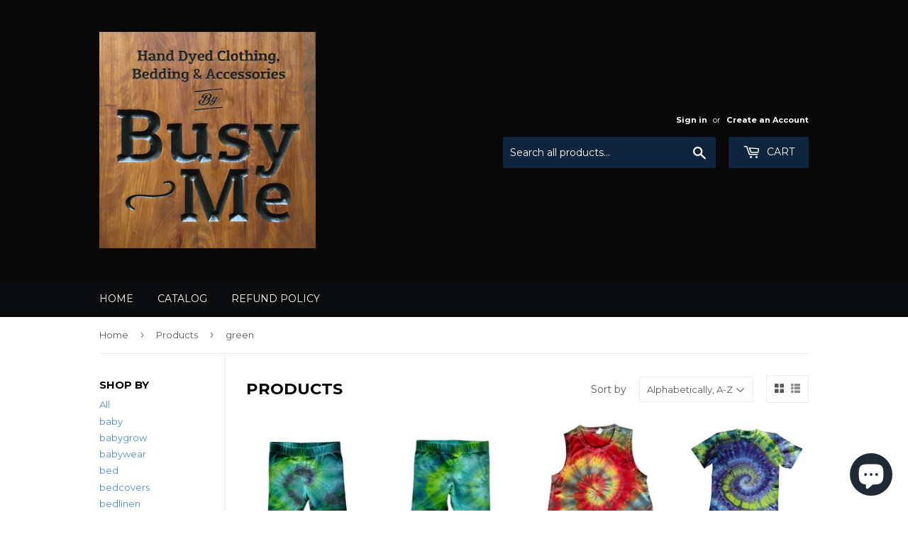

--- FILE ---
content_type: text/html; charset=utf-8
request_url: https://busymetiedye.co.nz/collections/all/green
body_size: 19402
content:
<!doctype html>
<!--[if lt IE 7]><html class="no-js lt-ie9 lt-ie8 lt-ie7" lang="en"> <![endif]-->
<!--[if IE 7]><html class="no-js lt-ie9 lt-ie8" lang="en"> <![endif]-->
<!--[if IE 8]><html class="no-js lt-ie9" lang="en"> <![endif]-->
<!--[if IE 9 ]><html class="ie9 no-js"> <![endif]-->
<!--[if (gt IE 9)|!(IE)]><!--> <html class="no-touch no-js"> <!--<![endif]-->
<head>
  <script>(function(H){H.className=H.className.replace(/\bno-js\b/,'js')})(document.documentElement)</script>
  <!-- Basic page needs ================================================== -->
  <meta charset="utf-8">
  <meta http-equiv="X-UA-Compatible" content="IE=edge,chrome=1">

  
  <link rel="shortcut icon" href="//busymetiedye.co.nz/cdn/shop/files/641A65C9-E8F7-49E2-BE90-39D62EB3689E_32x32.jpeg?v=1613156388" type="image/png" />
  

  <!-- Title and description ================================================== -->
  <title>
  Products &ndash; Tagged &quot;green&quot; &ndash; Busy Me Tie-Dye NZ
  </title>


  

  <!-- Product meta ================================================== -->
  
<meta property="og:site_name" content="Busy Me Tie-Dye NZ">
<meta property="og:url" content="https://busymetiedye.co.nz/collections/all/green">
<meta property="og:title" content="Products">
<meta property="og:type" content="website">
<meta property="og:description" content="Hand Dyed Clothing, Bedding and Accessories by Busy Me ">




  <meta name="twitter:card" content="summary">

<meta name="twitter:title" content="Products">
<meta name="twitter:description" content="Hand Dyed Clothing, Bedding and Accessories by Busy Me ">


  <!-- Helpers ================================================== -->
  <link rel="canonical" href="https://busymetiedye.co.nz/collections/all/green">
  <meta name="viewport" content="width=device-width,initial-scale=1">

  <!-- CSS ================================================== -->
  <link href="//busymetiedye.co.nz/cdn/shop/t/4/assets/theme.scss.css?v=42284596178029546171749100239" rel="stylesheet" type="text/css" media="all" />
  
  
  
  <link href="//fonts.googleapis.com/css?family=Montserrat:400,700" rel="stylesheet" type="text/css" media="all" />


  


  



  <!-- Header hook for plugins ================================================== -->
  <script>window.performance && window.performance.mark && window.performance.mark('shopify.content_for_header.start');</script><meta name="facebook-domain-verification" content="p45m2ll1vaj4myo7447rxpgqs8ldm4">
<meta name="facebook-domain-verification" content="s0cl7pp7jbrbauj8c40s7s6x3yyyrv">
<meta name="facebook-domain-verification" content="64ed4skqg99guefut6bxc4zqn7rpct">
<meta name="facebook-domain-verification" content="ggehu1bqesx6je1eqasovb5868r5a5">
<meta name="google-site-verification" content="hh9Lv0XOZh3Lf-6mQNAdAqGO7beV6qRPkSQYDBOCjmg">
<meta name="facebook-domain-verification" content="5764nzdqty6n3jnhg4wnpbbep0911n">
<meta id="shopify-digital-wallet" name="shopify-digital-wallet" content="/22993523/digital_wallets/dialog">
<meta name="shopify-checkout-api-token" content="320831f4388dd453661ad97f25ee744e">
<meta id="in-context-paypal-metadata" data-shop-id="22993523" data-venmo-supported="false" data-environment="production" data-locale="en_US" data-paypal-v4="true" data-currency="NZD">
<link rel="alternate" type="application/atom+xml" title="Feed" href="/collections/all/green.atom" />
<link rel="next" href="/collections/all/green?page=2">
<script async="async" src="/checkouts/internal/preloads.js?locale=en-NZ"></script>
<link rel="preconnect" href="https://shop.app" crossorigin="anonymous">
<script async="async" src="https://shop.app/checkouts/internal/preloads.js?locale=en-NZ&shop_id=22993523" crossorigin="anonymous"></script>
<script id="apple-pay-shop-capabilities" type="application/json">{"shopId":22993523,"countryCode":"NZ","currencyCode":"NZD","merchantCapabilities":["supports3DS"],"merchantId":"gid:\/\/shopify\/Shop\/22993523","merchantName":"Busy Me Tie-Dye NZ","requiredBillingContactFields":["postalAddress","email"],"requiredShippingContactFields":["postalAddress","email"],"shippingType":"shipping","supportedNetworks":["visa","masterCard","amex","jcb"],"total":{"type":"pending","label":"Busy Me Tie-Dye NZ","amount":"1.00"},"shopifyPaymentsEnabled":true,"supportsSubscriptions":true}</script>
<script id="shopify-features" type="application/json">{"accessToken":"320831f4388dd453661ad97f25ee744e","betas":["rich-media-storefront-analytics"],"domain":"busymetiedye.co.nz","predictiveSearch":true,"shopId":22993523,"locale":"en"}</script>
<script>var Shopify = Shopify || {};
Shopify.shop = "busy-me-tie-dye-nz.myshopify.com";
Shopify.locale = "en";
Shopify.currency = {"active":"NZD","rate":"1.0"};
Shopify.country = "NZ";
Shopify.theme = {"name":"supply (with Laybuy)","id":329351177,"schema_name":"Supply","schema_version":"2.4.3","theme_store_id":679,"role":"main"};
Shopify.theme.handle = "null";
Shopify.theme.style = {"id":null,"handle":null};
Shopify.cdnHost = "busymetiedye.co.nz/cdn";
Shopify.routes = Shopify.routes || {};
Shopify.routes.root = "/";</script>
<script type="module">!function(o){(o.Shopify=o.Shopify||{}).modules=!0}(window);</script>
<script>!function(o){function n(){var o=[];function n(){o.push(Array.prototype.slice.apply(arguments))}return n.q=o,n}var t=o.Shopify=o.Shopify||{};t.loadFeatures=n(),t.autoloadFeatures=n()}(window);</script>
<script>
  window.ShopifyPay = window.ShopifyPay || {};
  window.ShopifyPay.apiHost = "shop.app\/pay";
  window.ShopifyPay.redirectState = null;
</script>
<script id="shop-js-analytics" type="application/json">{"pageType":"collection"}</script>
<script defer="defer" async type="module" src="//busymetiedye.co.nz/cdn/shopifycloud/shop-js/modules/v2/client.init-shop-cart-sync_C5BV16lS.en.esm.js"></script>
<script defer="defer" async type="module" src="//busymetiedye.co.nz/cdn/shopifycloud/shop-js/modules/v2/chunk.common_CygWptCX.esm.js"></script>
<script type="module">
  await import("//busymetiedye.co.nz/cdn/shopifycloud/shop-js/modules/v2/client.init-shop-cart-sync_C5BV16lS.en.esm.js");
await import("//busymetiedye.co.nz/cdn/shopifycloud/shop-js/modules/v2/chunk.common_CygWptCX.esm.js");

  window.Shopify.SignInWithShop?.initShopCartSync?.({"fedCMEnabled":true,"windoidEnabled":true});

</script>
<script>
  window.Shopify = window.Shopify || {};
  if (!window.Shopify.featureAssets) window.Shopify.featureAssets = {};
  window.Shopify.featureAssets['shop-js'] = {"shop-cart-sync":["modules/v2/client.shop-cart-sync_ZFArdW7E.en.esm.js","modules/v2/chunk.common_CygWptCX.esm.js"],"init-fed-cm":["modules/v2/client.init-fed-cm_CmiC4vf6.en.esm.js","modules/v2/chunk.common_CygWptCX.esm.js"],"shop-button":["modules/v2/client.shop-button_tlx5R9nI.en.esm.js","modules/v2/chunk.common_CygWptCX.esm.js"],"shop-cash-offers":["modules/v2/client.shop-cash-offers_DOA2yAJr.en.esm.js","modules/v2/chunk.common_CygWptCX.esm.js","modules/v2/chunk.modal_D71HUcav.esm.js"],"init-windoid":["modules/v2/client.init-windoid_sURxWdc1.en.esm.js","modules/v2/chunk.common_CygWptCX.esm.js"],"shop-toast-manager":["modules/v2/client.shop-toast-manager_ClPi3nE9.en.esm.js","modules/v2/chunk.common_CygWptCX.esm.js"],"init-shop-email-lookup-coordinator":["modules/v2/client.init-shop-email-lookup-coordinator_B8hsDcYM.en.esm.js","modules/v2/chunk.common_CygWptCX.esm.js"],"init-shop-cart-sync":["modules/v2/client.init-shop-cart-sync_C5BV16lS.en.esm.js","modules/v2/chunk.common_CygWptCX.esm.js"],"avatar":["modules/v2/client.avatar_BTnouDA3.en.esm.js"],"pay-button":["modules/v2/client.pay-button_FdsNuTd3.en.esm.js","modules/v2/chunk.common_CygWptCX.esm.js"],"init-customer-accounts":["modules/v2/client.init-customer-accounts_DxDtT_ad.en.esm.js","modules/v2/client.shop-login-button_C5VAVYt1.en.esm.js","modules/v2/chunk.common_CygWptCX.esm.js","modules/v2/chunk.modal_D71HUcav.esm.js"],"init-shop-for-new-customer-accounts":["modules/v2/client.init-shop-for-new-customer-accounts_ChsxoAhi.en.esm.js","modules/v2/client.shop-login-button_C5VAVYt1.en.esm.js","modules/v2/chunk.common_CygWptCX.esm.js","modules/v2/chunk.modal_D71HUcav.esm.js"],"shop-login-button":["modules/v2/client.shop-login-button_C5VAVYt1.en.esm.js","modules/v2/chunk.common_CygWptCX.esm.js","modules/v2/chunk.modal_D71HUcav.esm.js"],"init-customer-accounts-sign-up":["modules/v2/client.init-customer-accounts-sign-up_CPSyQ0Tj.en.esm.js","modules/v2/client.shop-login-button_C5VAVYt1.en.esm.js","modules/v2/chunk.common_CygWptCX.esm.js","modules/v2/chunk.modal_D71HUcav.esm.js"],"shop-follow-button":["modules/v2/client.shop-follow-button_Cva4Ekp9.en.esm.js","modules/v2/chunk.common_CygWptCX.esm.js","modules/v2/chunk.modal_D71HUcav.esm.js"],"checkout-modal":["modules/v2/client.checkout-modal_BPM8l0SH.en.esm.js","modules/v2/chunk.common_CygWptCX.esm.js","modules/v2/chunk.modal_D71HUcav.esm.js"],"lead-capture":["modules/v2/client.lead-capture_Bi8yE_yS.en.esm.js","modules/v2/chunk.common_CygWptCX.esm.js","modules/v2/chunk.modal_D71HUcav.esm.js"],"shop-login":["modules/v2/client.shop-login_D6lNrXab.en.esm.js","modules/v2/chunk.common_CygWptCX.esm.js","modules/v2/chunk.modal_D71HUcav.esm.js"],"payment-terms":["modules/v2/client.payment-terms_CZxnsJam.en.esm.js","modules/v2/chunk.common_CygWptCX.esm.js","modules/v2/chunk.modal_D71HUcav.esm.js"]};
</script>
<script>(function() {
  var isLoaded = false;
  function asyncLoad() {
    if (isLoaded) return;
    isLoaded = true;
    var urls = ["https:\/\/cdn.hextom.com\/js\/freeshippingbar.js?shop=busy-me-tie-dye-nz.myshopify.com"];
    for (var i = 0; i < urls.length; i++) {
      var s = document.createElement('script');
      s.type = 'text/javascript';
      s.async = true;
      s.src = urls[i];
      var x = document.getElementsByTagName('script')[0];
      x.parentNode.insertBefore(s, x);
    }
  };
  if(window.attachEvent) {
    window.attachEvent('onload', asyncLoad);
  } else {
    window.addEventListener('load', asyncLoad, false);
  }
})();</script>
<script id="__st">var __st={"a":22993523,"offset":46800,"reqid":"0ffa8ee7-e73d-46d7-b1a7-f3b3b8bec661-1768805269","pageurl":"busymetiedye.co.nz\/collections\/all\/green","u":"5e41d451ea67","p":"collection"};</script>
<script>window.ShopifyPaypalV4VisibilityTracking = true;</script>
<script id="captcha-bootstrap">!function(){'use strict';const t='contact',e='account',n='new_comment',o=[[t,t],['blogs',n],['comments',n],[t,'customer']],c=[[e,'customer_login'],[e,'guest_login'],[e,'recover_customer_password'],[e,'create_customer']],r=t=>t.map((([t,e])=>`form[action*='/${t}']:not([data-nocaptcha='true']) input[name='form_type'][value='${e}']`)).join(','),a=t=>()=>t?[...document.querySelectorAll(t)].map((t=>t.form)):[];function s(){const t=[...o],e=r(t);return a(e)}const i='password',u='form_key',d=['recaptcha-v3-token','g-recaptcha-response','h-captcha-response',i],f=()=>{try{return window.sessionStorage}catch{return}},m='__shopify_v',_=t=>t.elements[u];function p(t,e,n=!1){try{const o=window.sessionStorage,c=JSON.parse(o.getItem(e)),{data:r}=function(t){const{data:e,action:n}=t;return t[m]||n?{data:e,action:n}:{data:t,action:n}}(c);for(const[e,n]of Object.entries(r))t.elements[e]&&(t.elements[e].value=n);n&&o.removeItem(e)}catch(o){console.error('form repopulation failed',{error:o})}}const l='form_type',E='cptcha';function T(t){t.dataset[E]=!0}const w=window,h=w.document,L='Shopify',v='ce_forms',y='captcha';let A=!1;((t,e)=>{const n=(g='f06e6c50-85a8-45c8-87d0-21a2b65856fe',I='https://cdn.shopify.com/shopifycloud/storefront-forms-hcaptcha/ce_storefront_forms_captcha_hcaptcha.v1.5.2.iife.js',D={infoText:'Protected by hCaptcha',privacyText:'Privacy',termsText:'Terms'},(t,e,n)=>{const o=w[L][v],c=o.bindForm;if(c)return c(t,g,e,D).then(n);var r;o.q.push([[t,g,e,D],n]),r=I,A||(h.body.append(Object.assign(h.createElement('script'),{id:'captcha-provider',async:!0,src:r})),A=!0)});var g,I,D;w[L]=w[L]||{},w[L][v]=w[L][v]||{},w[L][v].q=[],w[L][y]=w[L][y]||{},w[L][y].protect=function(t,e){n(t,void 0,e),T(t)},Object.freeze(w[L][y]),function(t,e,n,w,h,L){const[v,y,A,g]=function(t,e,n){const i=e?o:[],u=t?c:[],d=[...i,...u],f=r(d),m=r(i),_=r(d.filter((([t,e])=>n.includes(e))));return[a(f),a(m),a(_),s()]}(w,h,L),I=t=>{const e=t.target;return e instanceof HTMLFormElement?e:e&&e.form},D=t=>v().includes(t);t.addEventListener('submit',(t=>{const e=I(t);if(!e)return;const n=D(e)&&!e.dataset.hcaptchaBound&&!e.dataset.recaptchaBound,o=_(e),c=g().includes(e)&&(!o||!o.value);(n||c)&&t.preventDefault(),c&&!n&&(function(t){try{if(!f())return;!function(t){const e=f();if(!e)return;const n=_(t);if(!n)return;const o=n.value;o&&e.removeItem(o)}(t);const e=Array.from(Array(32),(()=>Math.random().toString(36)[2])).join('');!function(t,e){_(t)||t.append(Object.assign(document.createElement('input'),{type:'hidden',name:u})),t.elements[u].value=e}(t,e),function(t,e){const n=f();if(!n)return;const o=[...t.querySelectorAll(`input[type='${i}']`)].map((({name:t})=>t)),c=[...d,...o],r={};for(const[a,s]of new FormData(t).entries())c.includes(a)||(r[a]=s);n.setItem(e,JSON.stringify({[m]:1,action:t.action,data:r}))}(t,e)}catch(e){console.error('failed to persist form',e)}}(e),e.submit())}));const S=(t,e)=>{t&&!t.dataset[E]&&(n(t,e.some((e=>e===t))),T(t))};for(const o of['focusin','change'])t.addEventListener(o,(t=>{const e=I(t);D(e)&&S(e,y())}));const B=e.get('form_key'),M=e.get(l),P=B&&M;t.addEventListener('DOMContentLoaded',(()=>{const t=y();if(P)for(const e of t)e.elements[l].value===M&&p(e,B);[...new Set([...A(),...v().filter((t=>'true'===t.dataset.shopifyCaptcha))])].forEach((e=>S(e,t)))}))}(h,new URLSearchParams(w.location.search),n,t,e,['guest_login'])})(!0,!0)}();</script>
<script integrity="sha256-4kQ18oKyAcykRKYeNunJcIwy7WH5gtpwJnB7kiuLZ1E=" data-source-attribution="shopify.loadfeatures" defer="defer" src="//busymetiedye.co.nz/cdn/shopifycloud/storefront/assets/storefront/load_feature-a0a9edcb.js" crossorigin="anonymous"></script>
<script crossorigin="anonymous" defer="defer" src="//busymetiedye.co.nz/cdn/shopifycloud/storefront/assets/shopify_pay/storefront-65b4c6d7.js?v=20250812"></script>
<script data-source-attribution="shopify.dynamic_checkout.dynamic.init">var Shopify=Shopify||{};Shopify.PaymentButton=Shopify.PaymentButton||{isStorefrontPortableWallets:!0,init:function(){window.Shopify.PaymentButton.init=function(){};var t=document.createElement("script");t.src="https://busymetiedye.co.nz/cdn/shopifycloud/portable-wallets/latest/portable-wallets.en.js",t.type="module",document.head.appendChild(t)}};
</script>
<script data-source-attribution="shopify.dynamic_checkout.buyer_consent">
  function portableWalletsHideBuyerConsent(e){var t=document.getElementById("shopify-buyer-consent"),n=document.getElementById("shopify-subscription-policy-button");t&&n&&(t.classList.add("hidden"),t.setAttribute("aria-hidden","true"),n.removeEventListener("click",e))}function portableWalletsShowBuyerConsent(e){var t=document.getElementById("shopify-buyer-consent"),n=document.getElementById("shopify-subscription-policy-button");t&&n&&(t.classList.remove("hidden"),t.removeAttribute("aria-hidden"),n.addEventListener("click",e))}window.Shopify?.PaymentButton&&(window.Shopify.PaymentButton.hideBuyerConsent=portableWalletsHideBuyerConsent,window.Shopify.PaymentButton.showBuyerConsent=portableWalletsShowBuyerConsent);
</script>
<script data-source-attribution="shopify.dynamic_checkout.cart.bootstrap">document.addEventListener("DOMContentLoaded",(function(){function t(){return document.querySelector("shopify-accelerated-checkout-cart, shopify-accelerated-checkout")}if(t())Shopify.PaymentButton.init();else{new MutationObserver((function(e,n){t()&&(Shopify.PaymentButton.init(),n.disconnect())})).observe(document.body,{childList:!0,subtree:!0})}}));
</script>
<link id="shopify-accelerated-checkout-styles" rel="stylesheet" media="screen" href="https://busymetiedye.co.nz/cdn/shopifycloud/portable-wallets/latest/accelerated-checkout-backwards-compat.css" crossorigin="anonymous">
<style id="shopify-accelerated-checkout-cart">
        #shopify-buyer-consent {
  margin-top: 1em;
  display: inline-block;
  width: 100%;
}

#shopify-buyer-consent.hidden {
  display: none;
}

#shopify-subscription-policy-button {
  background: none;
  border: none;
  padding: 0;
  text-decoration: underline;
  font-size: inherit;
  cursor: pointer;
}

#shopify-subscription-policy-button::before {
  box-shadow: none;
}

      </style>

<script>window.performance && window.performance.mark && window.performance.mark('shopify.content_for_header.end');</script>

  

<!--[if lt IE 9]>
<script src="//cdnjs.cloudflare.com/ajax/libs/html5shiv/3.7.2/html5shiv.min.js" type="text/javascript"></script>
<script src="//busymetiedye.co.nz/cdn/shop/t/4/assets/respond.min.js?v=543" type="text/javascript"></script>
<link href="//busymetiedye.co.nz/cdn/shop/t/4/assets/respond-proxy.html" id="respond-proxy" rel="respond-proxy" />
<link href="//busymetiedye.co.nz/search?q=3f31da444853cee605b5f701c6713e79" id="respond-redirect" rel="respond-redirect" />
<script src="//busymetiedye.co.nz/search?q=3f31da444853cee605b5f701c6713e79" type="text/javascript"></script>
<![endif]-->
<!--[if (lte IE 9) ]><script src="//busymetiedye.co.nz/cdn/shop/t/4/assets/match-media.min.js?v=543" type="text/javascript"></script><![endif]-->


  
  

  <script src="//ajax.googleapis.com/ajax/libs/jquery/1.11.0/jquery.min.js" type="text/javascript"></script>

  <!--[if (gt IE 9)|!(IE)]><!--><script src="//busymetiedye.co.nz/cdn/shop/t/4/assets/lazysizes.min.js?v=8147953233334221341508973274" async="async"></script><!--<![endif]-->
  <!--[if lte IE 9]><script src="//busymetiedye.co.nz/cdn/shop/t/4/assets/lazysizes.min.js?v=8147953233334221341508973274"></script><![endif]-->

  <!--[if (gt IE 9)|!(IE)]><!--><script src="//busymetiedye.co.nz/cdn/shop/t/4/assets/vendor.js?v=122134087407227584631508973275" defer="defer"></script><!--<![endif]-->
  <!--[if lte IE 9]><script src="//busymetiedye.co.nz/cdn/shop/t/4/assets/vendor.js?v=122134087407227584631508973275"></script><![endif]-->

  <!--[if (gt IE 9)|!(IE)]><!--><script src="//busymetiedye.co.nz/cdn/shop/t/4/assets/theme.js?v=166148796197899562391508973282" defer="defer"></script><!--<![endif]-->
  <!--[if lte IE 9]><script src="//busymetiedye.co.nz/cdn/shop/t/4/assets/theme.js?v=166148796197899562391508973282"></script><![endif]-->


<script src="https://cdn.shopify.com/extensions/7bc9bb47-adfa-4267-963e-cadee5096caf/inbox-1252/assets/inbox-chat-loader.js" type="text/javascript" defer="defer"></script>
<meta property="og:image" content="https://cdn.shopify.com/s/files/1/2299/3523/files/E17C9E3B-96C3-472F-842A-244AE9449ECF.webp?height=628&pad_color=040506&v=1648152173&width=1200" />
<meta property="og:image:secure_url" content="https://cdn.shopify.com/s/files/1/2299/3523/files/E17C9E3B-96C3-472F-842A-244AE9449ECF.webp?height=628&pad_color=040506&v=1648152173&width=1200" />
<meta property="og:image:width" content="1200" />
<meta property="og:image:height" content="628" />
<link href="https://monorail-edge.shopifysvc.com" rel="dns-prefetch">
<script>(function(){if ("sendBeacon" in navigator && "performance" in window) {try {var session_token_from_headers = performance.getEntriesByType('navigation')[0].serverTiming.find(x => x.name == '_s').description;} catch {var session_token_from_headers = undefined;}var session_cookie_matches = document.cookie.match(/_shopify_s=([^;]*)/);var session_token_from_cookie = session_cookie_matches && session_cookie_matches.length === 2 ? session_cookie_matches[1] : "";var session_token = session_token_from_headers || session_token_from_cookie || "";function handle_abandonment_event(e) {var entries = performance.getEntries().filter(function(entry) {return /monorail-edge.shopifysvc.com/.test(entry.name);});if (!window.abandonment_tracked && entries.length === 0) {window.abandonment_tracked = true;var currentMs = Date.now();var navigation_start = performance.timing.navigationStart;var payload = {shop_id: 22993523,url: window.location.href,navigation_start,duration: currentMs - navigation_start,session_token,page_type: "collection"};window.navigator.sendBeacon("https://monorail-edge.shopifysvc.com/v1/produce", JSON.stringify({schema_id: "online_store_buyer_site_abandonment/1.1",payload: payload,metadata: {event_created_at_ms: currentMs,event_sent_at_ms: currentMs}}));}}window.addEventListener('pagehide', handle_abandonment_event);}}());</script>
<script id="web-pixels-manager-setup">(function e(e,d,r,n,o){if(void 0===o&&(o={}),!Boolean(null===(a=null===(i=window.Shopify)||void 0===i?void 0:i.analytics)||void 0===a?void 0:a.replayQueue)){var i,a;window.Shopify=window.Shopify||{};var t=window.Shopify;t.analytics=t.analytics||{};var s=t.analytics;s.replayQueue=[],s.publish=function(e,d,r){return s.replayQueue.push([e,d,r]),!0};try{self.performance.mark("wpm:start")}catch(e){}var l=function(){var e={modern:/Edge?\/(1{2}[4-9]|1[2-9]\d|[2-9]\d{2}|\d{4,})\.\d+(\.\d+|)|Firefox\/(1{2}[4-9]|1[2-9]\d|[2-9]\d{2}|\d{4,})\.\d+(\.\d+|)|Chrom(ium|e)\/(9{2}|\d{3,})\.\d+(\.\d+|)|(Maci|X1{2}).+ Version\/(15\.\d+|(1[6-9]|[2-9]\d|\d{3,})\.\d+)([,.]\d+|)( \(\w+\)|)( Mobile\/\w+|) Safari\/|Chrome.+OPR\/(9{2}|\d{3,})\.\d+\.\d+|(CPU[ +]OS|iPhone[ +]OS|CPU[ +]iPhone|CPU IPhone OS|CPU iPad OS)[ +]+(15[._]\d+|(1[6-9]|[2-9]\d|\d{3,})[._]\d+)([._]\d+|)|Android:?[ /-](13[3-9]|1[4-9]\d|[2-9]\d{2}|\d{4,})(\.\d+|)(\.\d+|)|Android.+Firefox\/(13[5-9]|1[4-9]\d|[2-9]\d{2}|\d{4,})\.\d+(\.\d+|)|Android.+Chrom(ium|e)\/(13[3-9]|1[4-9]\d|[2-9]\d{2}|\d{4,})\.\d+(\.\d+|)|SamsungBrowser\/([2-9]\d|\d{3,})\.\d+/,legacy:/Edge?\/(1[6-9]|[2-9]\d|\d{3,})\.\d+(\.\d+|)|Firefox\/(5[4-9]|[6-9]\d|\d{3,})\.\d+(\.\d+|)|Chrom(ium|e)\/(5[1-9]|[6-9]\d|\d{3,})\.\d+(\.\d+|)([\d.]+$|.*Safari\/(?![\d.]+ Edge\/[\d.]+$))|(Maci|X1{2}).+ Version\/(10\.\d+|(1[1-9]|[2-9]\d|\d{3,})\.\d+)([,.]\d+|)( \(\w+\)|)( Mobile\/\w+|) Safari\/|Chrome.+OPR\/(3[89]|[4-9]\d|\d{3,})\.\d+\.\d+|(CPU[ +]OS|iPhone[ +]OS|CPU[ +]iPhone|CPU IPhone OS|CPU iPad OS)[ +]+(10[._]\d+|(1[1-9]|[2-9]\d|\d{3,})[._]\d+)([._]\d+|)|Android:?[ /-](13[3-9]|1[4-9]\d|[2-9]\d{2}|\d{4,})(\.\d+|)(\.\d+|)|Mobile Safari.+OPR\/([89]\d|\d{3,})\.\d+\.\d+|Android.+Firefox\/(13[5-9]|1[4-9]\d|[2-9]\d{2}|\d{4,})\.\d+(\.\d+|)|Android.+Chrom(ium|e)\/(13[3-9]|1[4-9]\d|[2-9]\d{2}|\d{4,})\.\d+(\.\d+|)|Android.+(UC? ?Browser|UCWEB|U3)[ /]?(15\.([5-9]|\d{2,})|(1[6-9]|[2-9]\d|\d{3,})\.\d+)\.\d+|SamsungBrowser\/(5\.\d+|([6-9]|\d{2,})\.\d+)|Android.+MQ{2}Browser\/(14(\.(9|\d{2,})|)|(1[5-9]|[2-9]\d|\d{3,})(\.\d+|))(\.\d+|)|K[Aa][Ii]OS\/(3\.\d+|([4-9]|\d{2,})\.\d+)(\.\d+|)/},d=e.modern,r=e.legacy,n=navigator.userAgent;return n.match(d)?"modern":n.match(r)?"legacy":"unknown"}(),u="modern"===l?"modern":"legacy",c=(null!=n?n:{modern:"",legacy:""})[u],f=function(e){return[e.baseUrl,"/wpm","/b",e.hashVersion,"modern"===e.buildTarget?"m":"l",".js"].join("")}({baseUrl:d,hashVersion:r,buildTarget:u}),m=function(e){var d=e.version,r=e.bundleTarget,n=e.surface,o=e.pageUrl,i=e.monorailEndpoint;return{emit:function(e){var a=e.status,t=e.errorMsg,s=(new Date).getTime(),l=JSON.stringify({metadata:{event_sent_at_ms:s},events:[{schema_id:"web_pixels_manager_load/3.1",payload:{version:d,bundle_target:r,page_url:o,status:a,surface:n,error_msg:t},metadata:{event_created_at_ms:s}}]});if(!i)return console&&console.warn&&console.warn("[Web Pixels Manager] No Monorail endpoint provided, skipping logging."),!1;try{return self.navigator.sendBeacon.bind(self.navigator)(i,l)}catch(e){}var u=new XMLHttpRequest;try{return u.open("POST",i,!0),u.setRequestHeader("Content-Type","text/plain"),u.send(l),!0}catch(e){return console&&console.warn&&console.warn("[Web Pixels Manager] Got an unhandled error while logging to Monorail."),!1}}}}({version:r,bundleTarget:l,surface:e.surface,pageUrl:self.location.href,monorailEndpoint:e.monorailEndpoint});try{o.browserTarget=l,function(e){var d=e.src,r=e.async,n=void 0===r||r,o=e.onload,i=e.onerror,a=e.sri,t=e.scriptDataAttributes,s=void 0===t?{}:t,l=document.createElement("script"),u=document.querySelector("head"),c=document.querySelector("body");if(l.async=n,l.src=d,a&&(l.integrity=a,l.crossOrigin="anonymous"),s)for(var f in s)if(Object.prototype.hasOwnProperty.call(s,f))try{l.dataset[f]=s[f]}catch(e){}if(o&&l.addEventListener("load",o),i&&l.addEventListener("error",i),u)u.appendChild(l);else{if(!c)throw new Error("Did not find a head or body element to append the script");c.appendChild(l)}}({src:f,async:!0,onload:function(){if(!function(){var e,d;return Boolean(null===(d=null===(e=window.Shopify)||void 0===e?void 0:e.analytics)||void 0===d?void 0:d.initialized)}()){var d=window.webPixelsManager.init(e)||void 0;if(d){var r=window.Shopify.analytics;r.replayQueue.forEach((function(e){var r=e[0],n=e[1],o=e[2];d.publishCustomEvent(r,n,o)})),r.replayQueue=[],r.publish=d.publishCustomEvent,r.visitor=d.visitor,r.initialized=!0}}},onerror:function(){return m.emit({status:"failed",errorMsg:"".concat(f," has failed to load")})},sri:function(e){var d=/^sha384-[A-Za-z0-9+/=]+$/;return"string"==typeof e&&d.test(e)}(c)?c:"",scriptDataAttributes:o}),m.emit({status:"loading"})}catch(e){m.emit({status:"failed",errorMsg:(null==e?void 0:e.message)||"Unknown error"})}}})({shopId: 22993523,storefrontBaseUrl: "https://busymetiedye.co.nz",extensionsBaseUrl: "https://extensions.shopifycdn.com/cdn/shopifycloud/web-pixels-manager",monorailEndpoint: "https://monorail-edge.shopifysvc.com/unstable/produce_batch",surface: "storefront-renderer",enabledBetaFlags: ["2dca8a86"],webPixelsConfigList: [{"id":"595099847","configuration":"{\"config\":\"{\\\"pixel_id\\\":\\\"AW-0\\\",\\\"target_country\\\":\\\"NZ\\\",\\\"gtag_events\\\":[{\\\"type\\\":\\\"page_view\\\",\\\"action_label\\\":\\\"AW-10875635348\\\/ZrDkCOvLra0DEJSN9MEo\\\"},{\\\"type\\\":\\\"purchase\\\",\\\"action_label\\\":\\\"AW-10875635348\\\/k7nbCO7Lra0DEJSN9MEo\\\"},{\\\"type\\\":\\\"view_item\\\",\\\"action_label\\\":\\\"AW-10875635348\\\/srq8CPHLra0DEJSN9MEo\\\"},{\\\"type\\\":\\\"add_to_cart\\\",\\\"action_label\\\":\\\"AW-10875635348\\\/4ryXCPTLra0DEJSN9MEo\\\"},{\\\"type\\\":\\\"begin_checkout\\\",\\\"action_label\\\":\\\"AW-10875635348\\\/snKlCPfLra0DEJSN9MEo\\\"},{\\\"type\\\":\\\"search\\\",\\\"action_label\\\":\\\"AW-10875635348\\\/wKxnCPrLra0DEJSN9MEo\\\"},{\\\"type\\\":\\\"add_payment_info\\\",\\\"action_label\\\":\\\"AW-10875635348\\\/y1bSCP3Lra0DEJSN9MEo\\\"}],\\\"enable_monitoring_mode\\\":false}\"}","eventPayloadVersion":"v1","runtimeContext":"OPEN","scriptVersion":"b2a88bafab3e21179ed38636efcd8a93","type":"APP","apiClientId":1780363,"privacyPurposes":[],"dataSharingAdjustments":{"protectedCustomerApprovalScopes":["read_customer_address","read_customer_email","read_customer_name","read_customer_personal_data","read_customer_phone"]}},{"id":"259326151","configuration":"{\"pixel_id\":\"380018664035492\",\"pixel_type\":\"facebook_pixel\",\"metaapp_system_user_token\":\"-\"}","eventPayloadVersion":"v1","runtimeContext":"OPEN","scriptVersion":"ca16bc87fe92b6042fbaa3acc2fbdaa6","type":"APP","apiClientId":2329312,"privacyPurposes":["ANALYTICS","MARKETING","SALE_OF_DATA"],"dataSharingAdjustments":{"protectedCustomerApprovalScopes":["read_customer_address","read_customer_email","read_customer_name","read_customer_personal_data","read_customer_phone"]}},{"id":"shopify-app-pixel","configuration":"{}","eventPayloadVersion":"v1","runtimeContext":"STRICT","scriptVersion":"0450","apiClientId":"shopify-pixel","type":"APP","privacyPurposes":["ANALYTICS","MARKETING"]},{"id":"shopify-custom-pixel","eventPayloadVersion":"v1","runtimeContext":"LAX","scriptVersion":"0450","apiClientId":"shopify-pixel","type":"CUSTOM","privacyPurposes":["ANALYTICS","MARKETING"]}],isMerchantRequest: false,initData: {"shop":{"name":"Busy Me Tie-Dye NZ","paymentSettings":{"currencyCode":"NZD"},"myshopifyDomain":"busy-me-tie-dye-nz.myshopify.com","countryCode":"NZ","storefrontUrl":"https:\/\/busymetiedye.co.nz"},"customer":null,"cart":null,"checkout":null,"productVariants":[],"purchasingCompany":null},},"https://busymetiedye.co.nz/cdn","fcfee988w5aeb613cpc8e4bc33m6693e112",{"modern":"","legacy":""},{"shopId":"22993523","storefrontBaseUrl":"https:\/\/busymetiedye.co.nz","extensionBaseUrl":"https:\/\/extensions.shopifycdn.com\/cdn\/shopifycloud\/web-pixels-manager","surface":"storefront-renderer","enabledBetaFlags":"[\"2dca8a86\"]","isMerchantRequest":"false","hashVersion":"fcfee988w5aeb613cpc8e4bc33m6693e112","publish":"custom","events":"[[\"page_viewed\",{}],[\"collection_viewed\",{\"collection\":{\"id\":\"\",\"title\":\"Products\",\"productVariants\":[{\"price\":{\"amount\":15.0,\"currencyCode\":\"NZD\"},\"product\":{\"title\":\"Bike Shorts (kids size 3)\",\"vendor\":\"Busy Me Tie-Dye NZ\",\"id\":\"8270381940935\",\"untranslatedTitle\":\"Bike Shorts (kids size 3)\",\"url\":\"\/products\/bike-shorts-kids-size-3\",\"type\":\"\"},\"id\":\"44744824750279\",\"image\":{\"src\":\"\/\/busymetiedye.co.nz\/cdn\/shop\/files\/30E8860B-DC7D-4FAB-96F8-5ABCA86BCC26.jpg?v=1733775558\"},\"sku\":null,\"title\":\"Default Title\",\"untranslatedTitle\":\"Default Title\"},{\"price\":{\"amount\":15.0,\"currencyCode\":\"NZD\"},\"product\":{\"title\":\"Bike Shorts (kids size 3)\",\"vendor\":\"Busy Me Tie-Dye NZ\",\"id\":\"8270382956743\",\"untranslatedTitle\":\"Bike Shorts (kids size 3)\",\"url\":\"\/products\/bike-shorts-kids-size-4\",\"type\":\"\"},\"id\":\"44744826486983\",\"image\":{\"src\":\"\/\/busymetiedye.co.nz\/cdn\/shop\/files\/CDCC7AE0-05DF-4CAF-A7F7-73A5BBE5F3B2.jpg?v=1733775601\"},\"sku\":null,\"title\":\"Default Title\",\"untranslatedTitle\":\"Default Title\"},{\"price\":{\"amount\":20.0,\"currencyCode\":\"NZD\"},\"product\":{\"title\":\"Crop Top (women’s XS)\",\"vendor\":\"Busy Me Tie-Dye NZ\",\"id\":\"7887139176647\",\"untranslatedTitle\":\"Crop Top (women’s XS)\",\"url\":\"\/products\/crop-top-women-s-xs\",\"type\":\"\"},\"id\":\"43734519185607\",\"image\":{\"src\":\"\/\/busymetiedye.co.nz\/cdn\/shop\/files\/D82C47B6-1406-4EBF-BB6C-45A2B9EF56F4.jpg?v=1707446112\"},\"sku\":\"\",\"title\":\"Default Title\",\"untranslatedTitle\":\"Default Title\"},{\"price\":{\"amount\":45.0,\"currencyCode\":\"NZD\"},\"product\":{\"title\":\"Dress - Oversized (women’s 2XL)\",\"vendor\":\"Busy Me Tie-Dye NZ\",\"id\":\"7886246838471\",\"untranslatedTitle\":\"Dress - Oversized (women’s 2XL)\",\"url\":\"\/products\/dress-oversized-women-s-2xl\",\"type\":\"\"},\"id\":\"43732195016903\",\"image\":{\"src\":\"\/\/busymetiedye.co.nz\/cdn\/shop\/files\/IMG-8872.jpg?v=1707364794\"},\"sku\":\"\",\"title\":\"Default Title\",\"untranslatedTitle\":\"Default Title\"},{\"price\":{\"amount\":45.0,\"currencyCode\":\"NZD\"},\"product\":{\"title\":\"Dress - Oversized (women’s small)\",\"vendor\":\"Busy Me Tie-Dye NZ\",\"id\":\"7579634303175\",\"untranslatedTitle\":\"Dress - Oversized (women’s small)\",\"url\":\"\/products\/dress-oversized-women-s-small-1\",\"type\":\"\"},\"id\":\"42955455037639\",\"image\":{\"src\":\"\/\/busymetiedye.co.nz\/cdn\/shop\/products\/image_c4a871ee-0f20-4768-a756-35a35a2dbeaf.jpg?v=1670981698\"},\"sku\":null,\"title\":\"Default Title\",\"untranslatedTitle\":\"Default Title\"},{\"price\":{\"amount\":45.0,\"currencyCode\":\"NZD\"},\"product\":{\"title\":\"Dress - Oversized (women’s XS)\",\"vendor\":\"Busy Me Tie-Dye NZ\",\"id\":\"7578535624903\",\"untranslatedTitle\":\"Dress - Oversized (women’s XS)\",\"url\":\"\/products\/dress-oversized-women-s-xs\",\"type\":\"\"},\"id\":\"42951732625607\",\"image\":{\"src\":\"\/\/busymetiedye.co.nz\/cdn\/shop\/products\/image_f31898df-7d12-4d92-a91b-8bbc3fbc4aac.jpg?v=1670804369\"},\"sku\":null,\"title\":\"Default Title\",\"untranslatedTitle\":\"Default Title\"},{\"price\":{\"amount\":90.0,\"currencyCode\":\"NZD\"},\"product\":{\"title\":\"Hoody (unisex, adults XL)\",\"vendor\":\"Busy Me Tie-Dye NZ\",\"id\":\"8302057685191\",\"untranslatedTitle\":\"Hoody (unisex, adults XL)\",\"url\":\"\/products\/hoody-unisex-adults-xl\",\"type\":\"\"},\"id\":\"44859743043783\",\"image\":{\"src\":\"\/\/busymetiedye.co.nz\/cdn\/shop\/files\/7E0A9695-922F-4FE9-8D28-F5CCD51B1604.jpg?v=1738541156\"},\"sku\":null,\"title\":\"Default Title\",\"untranslatedTitle\":\"Default Title\"},{\"price\":{\"amount\":20.0,\"currencyCode\":\"NZD\"},\"product\":{\"title\":\"Leggings (0-3 months)\",\"vendor\":\"Busy Me Tie-Dye NZ\",\"id\":\"8320834764999\",\"untranslatedTitle\":\"Leggings (0-3 months)\",\"url\":\"\/products\/leggings-0-3-months-1\",\"type\":\"\"},\"id\":\"44928927629511\",\"image\":{\"src\":\"\/\/busymetiedye.co.nz\/cdn\/shop\/files\/C576A4F9-2038-4E95-AA5F-6515D0381B8D.jpg?v=1740710209\"},\"sku\":null,\"title\":\"Default Title\",\"untranslatedTitle\":\"Default Title\"},{\"price\":{\"amount\":20.0,\"currencyCode\":\"NZD\"},\"product\":{\"title\":\"Leggings (3-6 months)\",\"vendor\":\"Busy Me Tie-Dye NZ\",\"id\":\"8320827457735\",\"untranslatedTitle\":\"Leggings (3-6 months)\",\"url\":\"\/products\/leggings-3-6-months-1\",\"type\":\"\"},\"id\":\"44928915341511\",\"image\":{\"src\":\"\/\/busymetiedye.co.nz\/cdn\/shop\/files\/9158C875-3F2B-4161-A26A-9C2A590CD818.jpg?v=1740709627\"},\"sku\":null,\"title\":\"Default Title\",\"untranslatedTitle\":\"Default Title\"},{\"price\":{\"amount\":20.0,\"currencyCode\":\"NZD\"},\"product\":{\"title\":\"Leggings (6-12 months)\",\"vendor\":\"Busy Me Tie-Dye NZ\",\"id\":\"8320828145863\",\"untranslatedTitle\":\"Leggings (6-12 months)\",\"url\":\"\/products\/leggings-6-12-months\",\"type\":\"\"},\"id\":\"44928916259015\",\"image\":{\"src\":\"\/\/busymetiedye.co.nz\/cdn\/shop\/files\/352D570B-5AB2-4380-9E4F-2DBD9F57CEDD.jpg?v=1740709673\"},\"sku\":null,\"title\":\"Default Title\",\"untranslatedTitle\":\"Default Title\"},{\"price\":{\"amount\":30.0,\"currencyCode\":\"NZD\"},\"product\":{\"title\":\"Leggings (kids size 3)\",\"vendor\":\"Busy Me Tie-Dye NZ\",\"id\":\"8272059531463\",\"untranslatedTitle\":\"Leggings (kids size 3)\",\"url\":\"\/products\/leggings-kids-size-3\",\"type\":\"\"},\"id\":\"44749082525895\",\"image\":{\"src\":\"\/\/busymetiedye.co.nz\/cdn\/shop\/files\/681724BA-A1EF-4A06-8891-D28CFDD505B6.jpg?v=1733950647\"},\"sku\":null,\"title\":\"Default Title\",\"untranslatedTitle\":\"Default Title\"},{\"price\":{\"amount\":30.0,\"currencyCode\":\"NZD\"},\"product\":{\"title\":\"Leggings (kids size 3)\",\"vendor\":\"Busy Me Tie-Dye NZ\",\"id\":\"8272059826375\",\"untranslatedTitle\":\"Leggings (kids size 3)\",\"url\":\"\/products\/leggings-kids-size-4\",\"type\":\"\"},\"id\":\"44749083869383\",\"image\":{\"src\":\"\/\/busymetiedye.co.nz\/cdn\/shop\/files\/C021BB96-3E7B-473A-9FA8-C8F1CD097F99.jpg?v=1733950672\"},\"sku\":null,\"title\":\"Default Title\",\"untranslatedTitle\":\"Default Title\"},{\"price\":{\"amount\":30.0,\"currencyCode\":\"NZD\"},\"product\":{\"title\":\"Leggings (kids size 5)\",\"vendor\":\"Busy Me Tie-Dye NZ\",\"id\":\"8272060055751\",\"untranslatedTitle\":\"Leggings (kids size 5)\",\"url\":\"\/products\/leggings-kids-size-10\",\"type\":\"\"},\"id\":\"44749084917959\",\"image\":{\"src\":\"\/\/busymetiedye.co.nz\/cdn\/shop\/files\/6A1B12AC-4088-418E-A437-DFF8C5C216DF.jpg?v=1733950762\"},\"sku\":null,\"title\":\"Default Title\",\"untranslatedTitle\":\"Default Title\"},{\"price\":{\"amount\":30.0,\"currencyCode\":\"NZD\"},\"product\":{\"title\":\"Leggings (kids size 7)\",\"vendor\":\"Busy Me Tie-Dye NZ\",\"id\":\"8272060383431\",\"untranslatedTitle\":\"Leggings (kids size 7)\",\"url\":\"\/products\/leggings-kids-size-13\",\"type\":\"\"},\"id\":\"44749085900999\",\"image\":{\"src\":\"\/\/busymetiedye.co.nz\/cdn\/shop\/files\/EAD936CC-E1FA-4E33-9653-C0671C77DAC5.jpg?v=1733950946\"},\"sku\":null,\"title\":\"Default Title\",\"untranslatedTitle\":\"Default Title\"},{\"price\":{\"amount\":20.0,\"currencyCode\":\"NZD\"},\"product\":{\"title\":\"Leggings (newborn)\",\"vendor\":\"Busy Me Tie-Dye NZ\",\"id\":\"8320826409159\",\"untranslatedTitle\":\"Leggings (newborn)\",\"url\":\"\/products\/leggings-newborn-1\",\"type\":\"\"},\"id\":\"44928914161863\",\"image\":{\"src\":\"\/\/busymetiedye.co.nz\/cdn\/shop\/files\/163B2C2A-1F6E-484F-83B1-CA57581A5DAC.jpg?v=1740709565\"},\"sku\":null,\"title\":\"Default Title\",\"untranslatedTitle\":\"Default Title\"},{\"price\":{\"amount\":20.0,\"currencyCode\":\"NZD\"},\"product\":{\"title\":\"Long Sleeved Onesie (0-3 months)\",\"vendor\":\"Busy Me Tie-Dye NZ\",\"id\":\"8322204238023\",\"untranslatedTitle\":\"Long Sleeved Onesie (0-3 months)\",\"url\":\"\/products\/long-sleeved-onesie-0-3-months\",\"type\":\"\"},\"id\":\"44933020156103\",\"image\":{\"src\":\"\/\/busymetiedye.co.nz\/cdn\/shop\/files\/3EB60A82-ACEE-46FC-9C2F-6B73B8B54BEA.jpg?v=1740960001\"},\"sku\":null,\"title\":\"Default Title\",\"untranslatedTitle\":\"Default Title\"},{\"price\":{\"amount\":20.0,\"currencyCode\":\"NZD\"},\"product\":{\"title\":\"Long Sleeved Onesie (3-6 months)\",\"vendor\":\"Busy Me Tie-Dye NZ\",\"id\":\"8322204500167\",\"untranslatedTitle\":\"Long Sleeved Onesie (3-6 months)\",\"url\":\"\/products\/long-sleeved-onesie-3-6-months\",\"type\":\"\"},\"id\":\"44933020582087\",\"image\":{\"src\":\"\/\/busymetiedye.co.nz\/cdn\/shop\/files\/63052EBD-539F-4E60-A25E-FEE948D39263.jpg?v=1740960064\"},\"sku\":null,\"title\":\"Default Title\",\"untranslatedTitle\":\"Default Title\"},{\"price\":{\"amount\":20.0,\"currencyCode\":\"NZD\"},\"product\":{\"title\":\"Long Sleeved Onesie (newborn)\",\"vendor\":\"Busy Me Tie-Dye NZ\",\"id\":\"8318402658503\",\"untranslatedTitle\":\"Long Sleeved Onesie (newborn)\",\"url\":\"\/products\/long-sleeved-onesie-newborn-1\",\"type\":\"\"},\"id\":\"44918088663239\",\"image\":{\"src\":\"\/\/busymetiedye.co.nz\/cdn\/shop\/files\/A53DBA56-241C-40E4-8336-14DFD3721326.jpg?v=1740444113\"},\"sku\":null,\"title\":\"Default Title\",\"untranslatedTitle\":\"Default Title\"},{\"price\":{\"amount\":20.0,\"currencyCode\":\"NZD\"},\"product\":{\"title\":\"Long Sleeved Top (kids size 2)\",\"vendor\":\"Busy Me Tie-Dye NZ\",\"id\":\"8204983238855\",\"untranslatedTitle\":\"Long Sleeved Top (kids size 2)\",\"url\":\"\/products\/long-sleeved-top-kids-size-3\",\"type\":\"\"},\"id\":\"44538246299847\",\"image\":{\"src\":\"\/\/busymetiedye.co.nz\/cdn\/shop\/files\/EC2B01BA-D6CC-4935-8A14-408F6A0A77B9.jpg?v=1724969802\"},\"sku\":null,\"title\":\"Default Title\",\"untranslatedTitle\":\"Default Title\"},{\"price\":{\"amount\":20.0,\"currencyCode\":\"NZD\"},\"product\":{\"title\":\"Long Sleeved Top (women’s 2XL)\",\"vendor\":\"Busy Me Tie-Dye NZ\",\"id\":\"7933885448391\",\"untranslatedTitle\":\"Long Sleeved Top (women’s 2XL)\",\"url\":\"\/products\/long-sleeved-top-women-s-2xl-3\",\"type\":\"\"},\"id\":\"43852025659591\",\"image\":{\"src\":\"\/\/busymetiedye.co.nz\/cdn\/shop\/files\/4B2D6467-A548-4EBD-9609-EDBD543A7F16.jpg?v=1710456728\"},\"sku\":null,\"title\":\"Default Title\",\"untranslatedTitle\":\"Default Title\"},{\"price\":{\"amount\":30.0,\"currencyCode\":\"NZD\"},\"product\":{\"title\":\"Short Sleeved Onesie (3-6 months)\",\"vendor\":\"Busy Me Tie-Dye NZ\",\"id\":\"8322764734663\",\"untranslatedTitle\":\"Short Sleeved Onesie (3-6 months)\",\"url\":\"\/products\/short-sleeved-onesie-3-6-months-5\",\"type\":\"\"},\"id\":\"44935417495751\",\"image\":{\"src\":\"\/\/busymetiedye.co.nz\/cdn\/shop\/files\/B42AD6F8-D277-44A6-9584-0EC483475208.jpg?v=1741033027\"},\"sku\":null,\"title\":\"Default Title\",\"untranslatedTitle\":\"Default Title\"},{\"price\":{\"amount\":30.0,\"currencyCode\":\"NZD\"},\"product\":{\"title\":\"Short Sleeved Onesie (6-12 months)\",\"vendor\":\"Busy Me Tie-Dye NZ\",\"id\":\"8322771648711\",\"untranslatedTitle\":\"Short Sleeved Onesie (6-12 months)\",\"url\":\"\/products\/short-sleeved-onesie-6-12-months-3\",\"type\":\"\"},\"id\":\"44935440957639\",\"image\":{\"src\":\"\/\/busymetiedye.co.nz\/cdn\/shop\/files\/D77B2519-8B4B-4067-AA00-348A7212870E.jpg?v=1741033784\"},\"sku\":null,\"title\":\"Default Title\",\"untranslatedTitle\":\"Default Title\"},{\"price\":{\"amount\":30.0,\"currencyCode\":\"NZD\"},\"product\":{\"title\":\"Short Sleeved Onesie (6-12 months)\",\"vendor\":\"Busy Me Tie-Dye NZ\",\"id\":\"8322771943623\",\"untranslatedTitle\":\"Short Sleeved Onesie (6-12 months)\",\"url\":\"\/products\/short-sleeved-onesie-6-12-months-4\",\"type\":\"\"},\"id\":\"44935442235591\",\"image\":{\"src\":\"\/\/busymetiedye.co.nz\/cdn\/shop\/files\/FullSizeRender_f430bd1a-c330-4606-b638-b64aaa7c85b2.jpg?v=1741033803\"},\"sku\":null,\"title\":\"Default Title\",\"untranslatedTitle\":\"Default Title\"},{\"price\":{\"amount\":30.0,\"currencyCode\":\"NZD\"},\"product\":{\"title\":\"Short Sleeved Onesie (size 1)\",\"vendor\":\"Busy Me Tie-Dye NZ\",\"id\":\"8322787508423\",\"untranslatedTitle\":\"Short Sleeved Onesie (size 1)\",\"url\":\"\/products\/short-sleeved-onesie-size-2\",\"type\":\"\"},\"id\":\"44935482245319\",\"image\":{\"src\":\"\/\/busymetiedye.co.nz\/cdn\/shop\/files\/E33892C5-9CBF-4E9A-9742-58D4708E0555.jpg?v=1741035528\"},\"sku\":null,\"title\":\"Default Title\",\"untranslatedTitle\":\"Default Title\"}]}}]]"});</script><script>
  window.ShopifyAnalytics = window.ShopifyAnalytics || {};
  window.ShopifyAnalytics.meta = window.ShopifyAnalytics.meta || {};
  window.ShopifyAnalytics.meta.currency = 'NZD';
  var meta = {"products":[{"id":8270381940935,"gid":"gid:\/\/shopify\/Product\/8270381940935","vendor":"Busy Me Tie-Dye NZ","type":"","handle":"bike-shorts-kids-size-3","variants":[{"id":44744824750279,"price":1500,"name":"Bike Shorts (kids size 3)","public_title":null,"sku":null}],"remote":false},{"id":8270382956743,"gid":"gid:\/\/shopify\/Product\/8270382956743","vendor":"Busy Me Tie-Dye NZ","type":"","handle":"bike-shorts-kids-size-4","variants":[{"id":44744826486983,"price":1500,"name":"Bike Shorts (kids size 3)","public_title":null,"sku":null}],"remote":false},{"id":7887139176647,"gid":"gid:\/\/shopify\/Product\/7887139176647","vendor":"Busy Me Tie-Dye NZ","type":"","handle":"crop-top-women-s-xs","variants":[{"id":43734519185607,"price":2000,"name":"Crop Top (women’s XS)","public_title":null,"sku":""}],"remote":false},{"id":7886246838471,"gid":"gid:\/\/shopify\/Product\/7886246838471","vendor":"Busy Me Tie-Dye NZ","type":"","handle":"dress-oversized-women-s-2xl","variants":[{"id":43732195016903,"price":4500,"name":"Dress - Oversized (women’s 2XL)","public_title":null,"sku":""}],"remote":false},{"id":7579634303175,"gid":"gid:\/\/shopify\/Product\/7579634303175","vendor":"Busy Me Tie-Dye NZ","type":"","handle":"dress-oversized-women-s-small-1","variants":[{"id":42955455037639,"price":4500,"name":"Dress - Oversized (women’s small)","public_title":null,"sku":null}],"remote":false},{"id":7578535624903,"gid":"gid:\/\/shopify\/Product\/7578535624903","vendor":"Busy Me Tie-Dye NZ","type":"","handle":"dress-oversized-women-s-xs","variants":[{"id":42951732625607,"price":4500,"name":"Dress - Oversized (women’s XS)","public_title":null,"sku":null}],"remote":false},{"id":8302057685191,"gid":"gid:\/\/shopify\/Product\/8302057685191","vendor":"Busy Me Tie-Dye NZ","type":"","handle":"hoody-unisex-adults-xl","variants":[{"id":44859743043783,"price":9000,"name":"Hoody (unisex, adults XL)","public_title":null,"sku":null}],"remote":false},{"id":8320834764999,"gid":"gid:\/\/shopify\/Product\/8320834764999","vendor":"Busy Me Tie-Dye NZ","type":"","handle":"leggings-0-3-months-1","variants":[{"id":44928927629511,"price":2000,"name":"Leggings (0-3 months)","public_title":null,"sku":null}],"remote":false},{"id":8320827457735,"gid":"gid:\/\/shopify\/Product\/8320827457735","vendor":"Busy Me Tie-Dye NZ","type":"","handle":"leggings-3-6-months-1","variants":[{"id":44928915341511,"price":2000,"name":"Leggings (3-6 months)","public_title":null,"sku":null}],"remote":false},{"id":8320828145863,"gid":"gid:\/\/shopify\/Product\/8320828145863","vendor":"Busy Me Tie-Dye NZ","type":"","handle":"leggings-6-12-months","variants":[{"id":44928916259015,"price":2000,"name":"Leggings (6-12 months)","public_title":null,"sku":null}],"remote":false},{"id":8272059531463,"gid":"gid:\/\/shopify\/Product\/8272059531463","vendor":"Busy Me Tie-Dye NZ","type":"","handle":"leggings-kids-size-3","variants":[{"id":44749082525895,"price":3000,"name":"Leggings (kids size 3)","public_title":null,"sku":null}],"remote":false},{"id":8272059826375,"gid":"gid:\/\/shopify\/Product\/8272059826375","vendor":"Busy Me Tie-Dye NZ","type":"","handle":"leggings-kids-size-4","variants":[{"id":44749083869383,"price":3000,"name":"Leggings (kids size 3)","public_title":null,"sku":null}],"remote":false},{"id":8272060055751,"gid":"gid:\/\/shopify\/Product\/8272060055751","vendor":"Busy Me Tie-Dye NZ","type":"","handle":"leggings-kids-size-10","variants":[{"id":44749084917959,"price":3000,"name":"Leggings (kids size 5)","public_title":null,"sku":null}],"remote":false},{"id":8272060383431,"gid":"gid:\/\/shopify\/Product\/8272060383431","vendor":"Busy Me Tie-Dye NZ","type":"","handle":"leggings-kids-size-13","variants":[{"id":44749085900999,"price":3000,"name":"Leggings (kids size 7)","public_title":null,"sku":null}],"remote":false},{"id":8320826409159,"gid":"gid:\/\/shopify\/Product\/8320826409159","vendor":"Busy Me Tie-Dye NZ","type":"","handle":"leggings-newborn-1","variants":[{"id":44928914161863,"price":2000,"name":"Leggings (newborn)","public_title":null,"sku":null}],"remote":false},{"id":8322204238023,"gid":"gid:\/\/shopify\/Product\/8322204238023","vendor":"Busy Me Tie-Dye NZ","type":"","handle":"long-sleeved-onesie-0-3-months","variants":[{"id":44933020156103,"price":2000,"name":"Long Sleeved Onesie (0-3 months)","public_title":null,"sku":null}],"remote":false},{"id":8322204500167,"gid":"gid:\/\/shopify\/Product\/8322204500167","vendor":"Busy Me Tie-Dye NZ","type":"","handle":"long-sleeved-onesie-3-6-months","variants":[{"id":44933020582087,"price":2000,"name":"Long Sleeved Onesie (3-6 months)","public_title":null,"sku":null}],"remote":false},{"id":8318402658503,"gid":"gid:\/\/shopify\/Product\/8318402658503","vendor":"Busy Me Tie-Dye NZ","type":"","handle":"long-sleeved-onesie-newborn-1","variants":[{"id":44918088663239,"price":2000,"name":"Long Sleeved Onesie (newborn)","public_title":null,"sku":null}],"remote":false},{"id":8204983238855,"gid":"gid:\/\/shopify\/Product\/8204983238855","vendor":"Busy Me Tie-Dye NZ","type":"","handle":"long-sleeved-top-kids-size-3","variants":[{"id":44538246299847,"price":2000,"name":"Long Sleeved Top (kids size 2)","public_title":null,"sku":null}],"remote":false},{"id":7933885448391,"gid":"gid:\/\/shopify\/Product\/7933885448391","vendor":"Busy Me Tie-Dye NZ","type":"","handle":"long-sleeved-top-women-s-2xl-3","variants":[{"id":43852025659591,"price":2000,"name":"Long Sleeved Top (women’s 2XL)","public_title":null,"sku":null}],"remote":false},{"id":8322764734663,"gid":"gid:\/\/shopify\/Product\/8322764734663","vendor":"Busy Me Tie-Dye NZ","type":"","handle":"short-sleeved-onesie-3-6-months-5","variants":[{"id":44935417495751,"price":3000,"name":"Short Sleeved Onesie (3-6 months)","public_title":null,"sku":null}],"remote":false},{"id":8322771648711,"gid":"gid:\/\/shopify\/Product\/8322771648711","vendor":"Busy Me Tie-Dye NZ","type":"","handle":"short-sleeved-onesie-6-12-months-3","variants":[{"id":44935440957639,"price":3000,"name":"Short Sleeved Onesie (6-12 months)","public_title":null,"sku":null}],"remote":false},{"id":8322771943623,"gid":"gid:\/\/shopify\/Product\/8322771943623","vendor":"Busy Me Tie-Dye NZ","type":"","handle":"short-sleeved-onesie-6-12-months-4","variants":[{"id":44935442235591,"price":3000,"name":"Short Sleeved Onesie (6-12 months)","public_title":null,"sku":null}],"remote":false},{"id":8322787508423,"gid":"gid:\/\/shopify\/Product\/8322787508423","vendor":"Busy Me Tie-Dye NZ","type":"","handle":"short-sleeved-onesie-size-2","variants":[{"id":44935482245319,"price":3000,"name":"Short Sleeved Onesie (size 1)","public_title":null,"sku":null}],"remote":false}],"page":{"pageType":"collection","requestId":"0ffa8ee7-e73d-46d7-b1a7-f3b3b8bec661-1768805269"}};
  for (var attr in meta) {
    window.ShopifyAnalytics.meta[attr] = meta[attr];
  }
</script>
<script class="analytics">
  (function () {
    var customDocumentWrite = function(content) {
      var jquery = null;

      if (window.jQuery) {
        jquery = window.jQuery;
      } else if (window.Checkout && window.Checkout.$) {
        jquery = window.Checkout.$;
      }

      if (jquery) {
        jquery('body').append(content);
      }
    };

    var hasLoggedConversion = function(token) {
      if (token) {
        return document.cookie.indexOf('loggedConversion=' + token) !== -1;
      }
      return false;
    }

    var setCookieIfConversion = function(token) {
      if (token) {
        var twoMonthsFromNow = new Date(Date.now());
        twoMonthsFromNow.setMonth(twoMonthsFromNow.getMonth() + 2);

        document.cookie = 'loggedConversion=' + token + '; expires=' + twoMonthsFromNow;
      }
    }

    var trekkie = window.ShopifyAnalytics.lib = window.trekkie = window.trekkie || [];
    if (trekkie.integrations) {
      return;
    }
    trekkie.methods = [
      'identify',
      'page',
      'ready',
      'track',
      'trackForm',
      'trackLink'
    ];
    trekkie.factory = function(method) {
      return function() {
        var args = Array.prototype.slice.call(arguments);
        args.unshift(method);
        trekkie.push(args);
        return trekkie;
      };
    };
    for (var i = 0; i < trekkie.methods.length; i++) {
      var key = trekkie.methods[i];
      trekkie[key] = trekkie.factory(key);
    }
    trekkie.load = function(config) {
      trekkie.config = config || {};
      trekkie.config.initialDocumentCookie = document.cookie;
      var first = document.getElementsByTagName('script')[0];
      var script = document.createElement('script');
      script.type = 'text/javascript';
      script.onerror = function(e) {
        var scriptFallback = document.createElement('script');
        scriptFallback.type = 'text/javascript';
        scriptFallback.onerror = function(error) {
                var Monorail = {
      produce: function produce(monorailDomain, schemaId, payload) {
        var currentMs = new Date().getTime();
        var event = {
          schema_id: schemaId,
          payload: payload,
          metadata: {
            event_created_at_ms: currentMs,
            event_sent_at_ms: currentMs
          }
        };
        return Monorail.sendRequest("https://" + monorailDomain + "/v1/produce", JSON.stringify(event));
      },
      sendRequest: function sendRequest(endpointUrl, payload) {
        // Try the sendBeacon API
        if (window && window.navigator && typeof window.navigator.sendBeacon === 'function' && typeof window.Blob === 'function' && !Monorail.isIos12()) {
          var blobData = new window.Blob([payload], {
            type: 'text/plain'
          });

          if (window.navigator.sendBeacon(endpointUrl, blobData)) {
            return true;
          } // sendBeacon was not successful

        } // XHR beacon

        var xhr = new XMLHttpRequest();

        try {
          xhr.open('POST', endpointUrl);
          xhr.setRequestHeader('Content-Type', 'text/plain');
          xhr.send(payload);
        } catch (e) {
          console.log(e);
        }

        return false;
      },
      isIos12: function isIos12() {
        return window.navigator.userAgent.lastIndexOf('iPhone; CPU iPhone OS 12_') !== -1 || window.navigator.userAgent.lastIndexOf('iPad; CPU OS 12_') !== -1;
      }
    };
    Monorail.produce('monorail-edge.shopifysvc.com',
      'trekkie_storefront_load_errors/1.1',
      {shop_id: 22993523,
      theme_id: 329351177,
      app_name: "storefront",
      context_url: window.location.href,
      source_url: "//busymetiedye.co.nz/cdn/s/trekkie.storefront.cd680fe47e6c39ca5d5df5f0a32d569bc48c0f27.min.js"});

        };
        scriptFallback.async = true;
        scriptFallback.src = '//busymetiedye.co.nz/cdn/s/trekkie.storefront.cd680fe47e6c39ca5d5df5f0a32d569bc48c0f27.min.js';
        first.parentNode.insertBefore(scriptFallback, first);
      };
      script.async = true;
      script.src = '//busymetiedye.co.nz/cdn/s/trekkie.storefront.cd680fe47e6c39ca5d5df5f0a32d569bc48c0f27.min.js';
      first.parentNode.insertBefore(script, first);
    };
    trekkie.load(
      {"Trekkie":{"appName":"storefront","development":false,"defaultAttributes":{"shopId":22993523,"isMerchantRequest":null,"themeId":329351177,"themeCityHash":"18409941269097698256","contentLanguage":"en","currency":"NZD","eventMetadataId":"b8ba1303-7a97-4603-b05d-0bc9f2345551"},"isServerSideCookieWritingEnabled":true,"monorailRegion":"shop_domain","enabledBetaFlags":["65f19447"]},"Session Attribution":{},"S2S":{"facebookCapiEnabled":true,"source":"trekkie-storefront-renderer","apiClientId":580111}}
    );

    var loaded = false;
    trekkie.ready(function() {
      if (loaded) return;
      loaded = true;

      window.ShopifyAnalytics.lib = window.trekkie;

      var originalDocumentWrite = document.write;
      document.write = customDocumentWrite;
      try { window.ShopifyAnalytics.merchantGoogleAnalytics.call(this); } catch(error) {};
      document.write = originalDocumentWrite;

      window.ShopifyAnalytics.lib.page(null,{"pageType":"collection","requestId":"0ffa8ee7-e73d-46d7-b1a7-f3b3b8bec661-1768805269","shopifyEmitted":true});

      var match = window.location.pathname.match(/checkouts\/(.+)\/(thank_you|post_purchase)/)
      var token = match? match[1]: undefined;
      if (!hasLoggedConversion(token)) {
        setCookieIfConversion(token);
        window.ShopifyAnalytics.lib.track("Viewed Product Category",{"currency":"NZD","category":"Collection: all","collectionName":"all","nonInteraction":true},undefined,undefined,{"shopifyEmitted":true});
      }
    });


        var eventsListenerScript = document.createElement('script');
        eventsListenerScript.async = true;
        eventsListenerScript.src = "//busymetiedye.co.nz/cdn/shopifycloud/storefront/assets/shop_events_listener-3da45d37.js";
        document.getElementsByTagName('head')[0].appendChild(eventsListenerScript);

})();</script>
<script
  defer
  src="https://busymetiedye.co.nz/cdn/shopifycloud/perf-kit/shopify-perf-kit-3.0.4.min.js"
  data-application="storefront-renderer"
  data-shop-id="22993523"
  data-render-region="gcp-us-central1"
  data-page-type="collection"
  data-theme-instance-id="329351177"
  data-theme-name="Supply"
  data-theme-version="2.4.3"
  data-monorail-region="shop_domain"
  data-resource-timing-sampling-rate="10"
  data-shs="true"
  data-shs-beacon="true"
  data-shs-export-with-fetch="true"
  data-shs-logs-sample-rate="1"
  data-shs-beacon-endpoint="https://busymetiedye.co.nz/api/collect"
></script>
</head>

<body id="products" class="template-collection" >

  <div id="shopify-section-header" class="shopify-section header-section"><header class="site-header" role="banner" data-section-id="header" data-section-type="header-section">
  <div class="wrapper">

    <div class="grid--full">
      <div class="grid-item large--one-half">
        
          <div class="h1 header-logo" itemscope itemtype="http://schema.org/Organization">
        
          
          

          <a href="/" itemprop="url">
            <div class="lazyload__image-wrapper no-js" style="max-width:305px;">
              <div style="padding-top:100.0%;">
                <img class="lazyload js"
                  data-src="//busymetiedye.co.nz/cdn/shop/files/E17C9E3B-96C3-472F-842A-244AE9449ECF_{width}x.webp?v=1648152173"
                  data-widths="[180, 360, 540, 720, 900, 1080, 1296, 1512, 1728, 2048]"
                  data-aspectratio="1.0"
                  data-sizes="auto"
                  alt="Busy Me Tie-Dye NZ"
                  style="width:305px;">
              </div>
            </div>
            <noscript>
              
              <img src="//busymetiedye.co.nz/cdn/shop/files/E17C9E3B-96C3-472F-842A-244AE9449ECF_305x.webp?v=1648152173"
                srcset="//busymetiedye.co.nz/cdn/shop/files/E17C9E3B-96C3-472F-842A-244AE9449ECF_305x.webp?v=1648152173 1x, //busymetiedye.co.nz/cdn/shop/files/E17C9E3B-96C3-472F-842A-244AE9449ECF_305x@2x.webp?v=1648152173 2x"
                alt="Busy Me Tie-Dye NZ"
                itemprop="logo"
                style="max-width:305px;">
            </noscript>
          </a>
          
        
          </div>
        
      </div>

      <div class="grid-item large--one-half text-center large--text-right">
        
          <div class="site-header--text-links">
            

            
              <span class="site-header--meta-links medium-down--hide">
                
                  <a href="/account/login" id="customer_login_link">Sign in</a>
                  <span class="site-header--spacer">or</span>
                  <a href="/account/register" id="customer_register_link">Create an Account</a>
                
              </span>
            
          </div>

          <br class="medium-down--hide">
        

        <form action="/search" method="get" class="search-bar" role="search">
  <input type="hidden" name="type" value="product">

  <input type="search" name="q" value="" placeholder="Search all products..." aria-label="Search all products...">
  <button type="submit" class="search-bar--submit icon-fallback-text">
    <span class="icon icon-search" aria-hidden="true"></span>
    <span class="fallback-text">Search</span>
  </button>
</form>


        <a href="/cart" class="header-cart-btn cart-toggle">
          <span class="icon icon-cart"></span>
          Cart <span class="cart-count cart-badge--desktop hidden-count">0</span>
        </a>
      </div>
    </div>

  </div>
</header>

<nav class="nav-bar" role="navigation">
  <div class="wrapper">
    <form action="/search" method="get" class="search-bar" role="search">
  <input type="hidden" name="type" value="product">

  <input type="search" name="q" value="" placeholder="Search all products..." aria-label="Search all products...">
  <button type="submit" class="search-bar--submit icon-fallback-text">
    <span class="icon icon-search" aria-hidden="true"></span>
    <span class="fallback-text">Search</span>
  </button>
</form>

    <ul class="site-nav" id="accessibleNav">
  
  
    
    
      <li >
        <a href="/">Home</a>
      </li>
    
  
    
    
      <li >
        <a href="/collections/all">Catalog</a>
      </li>
    
  
    
    
      <li >
        <a href="/policies/refund-policy">Refund Policy</a>
      </li>
    
  

  
    
      <li class="customer-navlink large--hide"><a href="/account/login" id="customer_login_link">Sign in</a></li>
      <li class="customer-navlink large--hide"><a href="/account/register" id="customer_register_link">Create an Account</a></li>
    
  
</ul>

  </div>
</nav>

<div id="mobileNavBar">
  <div class="display-table-cell">
    <a class="menu-toggle mobileNavBar-link"><span class="icon icon-hamburger"></span>Menu</a>
  </div>
  <div class="display-table-cell">
    <a href="/cart" class="cart-toggle mobileNavBar-link">
      <span class="icon icon-cart"></span>
      Cart <span class="cart-count hidden-count">0</span>
    </a>
  </div>
</div>


</div>

  <main class="wrapper main-content" role="main">

    

<div id="shopify-section-collection-template" class="shopify-section collection-template-section">








<nav class="breadcrumb" role="navigation" aria-label="breadcrumbs">
  <a href="/" title="Back to the frontpage">Home</a>

  

    <span class="divider" aria-hidden="true">&rsaquo;</span>

    

      
      <a href="/collections/all" title="">Products</a>

      <span class="divider" aria-hidden="true">&rsaquo;</span>

      

        
        
        

        
        <span>
          green
        </span>
        

        

      

    

  
</nav>






<div class="grid grid-border">

  
  <aside class="sidebar grid-item large--one-fifth collection-filters" id="collectionFilters">
    


  <h2 class="h3">Shop By</h2>
  

    
    <ul>
      
        <li class="active-filter">
          
          
            <a href="/collections/all">
              All
              
            </a>

          
          
        </li>
      

      
      
        
        
        

        
          
            <li><a href="/collections/all/baby" title="Show products matching tag baby">baby</a></li>
          
        
      
        
        
        

        
          
            <li><a href="/collections/all/babygrow" title="Show products matching tag babygrow">babygrow</a></li>
          
        
      
        
        
        

        
          
            <li><a href="/collections/all/babywear" title="Show products matching tag babywear">babywear</a></li>
          
        
      
        
        
        

        
          
            <li><a href="/collections/all/bed" title="Show products matching tag bed">bed</a></li>
          
        
      
        
        
        

        
          
            <li><a href="/collections/all/bedcovers" title="Show products matching tag bedcovers">bedcovers</a></li>
          
        
      
        
        
        

        
          
            <li><a href="/collections/all/bedlinen" title="Show products matching tag bedlinen">bedlinen</a></li>
          
        
      
        
        
        

        
          
            <li><a href="/collections/all/bike-shorts" title="Show products matching tag Bike Shorts">Bike Shorts</a></li>
          
        
      
        
        
        

        
          
            <li><a href="/collections/all/black" title="Show products matching tag black">black</a></li>
          
        
      
        
        
        

        
          
            <li><a href="/collections/all/blue" title="Show products matching tag blue">blue</a></li>
          
        
      
        
        
        

        
          
            <li><a href="/collections/all/bodysuit" title="Show products matching tag bodysuit">bodysuit</a></li>
          
        
      
        
        
        

        
          
            <li><a href="/collections/all/boxers" title="Show products matching tag boxers">boxers</a></li>
          
        
      
        
        
        

        
          
            <li><a href="/collections/all/brown" title="Show products matching tag brown">brown</a></li>
          
        
      
        
        
        

        
          
            <li><a href="/collections/all/burgundy" title="Show products matching tag burgundy">burgundy</a></li>
          
        
      
        
        
        

        
          
            <li><a href="/collections/all/crop-top" title="Show products matching tag Crop top">Crop top</a></li>
          
        
      
        
        
        

        
          
            <li><a href="/collections/all/denim" title="Show products matching tag Denim">Denim</a></li>
          
        
      
        
        
        

        
          
            <li><a href="/collections/all/doona" title="Show products matching tag doona">doona</a></li>
          
        
      
        
        
        

        
          
            <li><a href="/collections/all/double" title="Show products matching tag double">double</a></li>
          
        
      
        
        
        

        
          
            <li><a href="/collections/all/dress" title="Show products matching tag dress">dress</a></li>
          
        
      
        
        
        

        
          
            <li><a href="/collections/all/duvet" title="Show products matching tag duvet">duvet</a></li>
          
        
      
        
        
        

        
          
            <li><a href="/collections/all/galaxy" title="Show products matching tag galaxy">galaxy</a></li>
          
        
      
        
        
        

        
          
            <li class="active-filter">green</li>
          
        
      
        
        
        

        
          
            <li><a href="/collections/all/grey" title="Show products matching tag grey">grey</a></li>
          
        
      
        
        
        

        
          
            <li><a href="/collections/all/hand-painted" title="Show products matching tag hand painted">hand painted</a></li>
          
        
      
        
        
        

        
          
            <li><a href="/collections/all/heart" title="Show products matching tag heart">heart</a></li>
          
        
      
        
        
        

        
          
            <li><a href="/collections/all/hood" title="Show products matching tag hood">hood</a></li>
          
        
      
        
        
        

        
          
            <li><a href="/collections/all/hoodies" title="Show products matching tag hoodies">hoodies</a></li>
          
        
      
        
        
        

        
          
            <li><a href="/collections/all/hoody" title="Show products matching tag hoody">hoody</a></li>
          
        
      
        
        
        

        
          
            <li><a href="/collections/all/infant" title="Show products matching tag infant">infant</a></li>
          
        
      
        
        
        

        
          
            <li><a href="/collections/all/jacket" title="Show products matching tag Jacket">Jacket</a></li>
          
        
      
        
        
        

        
          
            <li><a href="/collections/all/jumper" title="Show products matching tag jumper">jumper</a></li>
          
        
      
        
        
        

        
          
            <li><a href="/collections/all/king-single" title="Show products matching tag king single">king single</a></li>
          
        
      
        
        
        

        
          
            <li><a href="/collections/all/leggings" title="Show products matching tag leggings">leggings</a></li>
          
        
      
        
        
        

        
          
            <li><a href="/collections/all/linen" title="Show products matching tag linen">linen</a></li>
          
        
      
        
        
        

        
          
            <li><a href="/collections/all/long-sleeved-top" title="Show products matching tag long sleeved top">long sleeved top</a></li>
          
        
      
        
        
        

        
          
            <li><a href="/collections/all/mandala" title="Show products matching tag mandala">mandala</a></li>
          
        
      
        
        
        

        
          
            <li><a href="/collections/all/onesie" title="Show products matching tag onesie">onesie</a></li>
          
        
      
        
        
        

        
          
            <li><a href="/collections/all/orange" title="Show products matching tag orange">orange</a></li>
          
        
      
        
        
        

        
          
            <li><a href="/collections/all/pastel" title="Show products matching tag pastel">pastel</a></li>
          
        
      
        
        
        

        
          
            <li><a href="/collections/all/pillow" title="Show products matching tag pillow">pillow</a></li>
          
        
      
        
        
        

        
          
            <li><a href="/collections/all/pillow-case" title="Show products matching tag pillow case">pillow case</a></li>
          
        
      
        
        
        

        
          
            <li><a href="/collections/all/pink" title="Show products matching tag pink">pink</a></li>
          
        
      
        
        
        

        
          
            <li><a href="/collections/all/purple" title="Show products matching tag purple">purple</a></li>
          
        
      
        
        
        

        
          
            <li><a href="/collections/all/rainbow" title="Show products matching tag rainbow">rainbow</a></li>
          
        
      
        
        
        

        
          
            <li><a href="/collections/all/red" title="Show products matching tag red">red</a></li>
          
        
      
        
        
        

        
          
            <li><a href="/collections/all/sheets" title="Show products matching tag sheets">sheets</a></li>
          
        
      
        
        
        

        
          
            <li><a href="/collections/all/shorts" title="Show products matching tag Shorts">Shorts</a></li>
          
        
      
        
        
        

        
          
            <li><a href="/collections/all/singlet" title="Show products matching tag singlet">singlet</a></li>
          
        
      
        
        
        

        
          
            <li><a href="/collections/all/stars" title="Show products matching tag stars">stars</a></li>
          
        
      
        
        
        

        
          
            <li><a href="/collections/all/stretch-n-grow" title="Show products matching tag stretch n grow">stretch n grow</a></li>
          
        
      
        
        
        

        
          
            <li><a href="/collections/all/sweatshirt" title="Show products matching tag sweatshirt">sweatshirt</a></li>
          
        
      
        
        
        

        
          
            <li><a href="/collections/all/swirl" title="Show products matching tag swirl">swirl</a></li>
          
        
      
        
        
        

        
          
            <li><a href="/collections/all/t-shirt" title="Show products matching tag t-shirt">t-shirt</a></li>
          
        
      
        
        
        

        
          
            <li><a href="/collections/all/tights" title="Show products matching tag tights">tights</a></li>
          
        
      
        
        
        

        
          
            <li><a href="/collections/all/track-pants" title="Show products matching tag track pants">track pants</a></li>
          
        
      
        
        
        

        
          
            <li><a href="/collections/all/underwear" title="Show products matching tag underwear">underwear</a></li>
          
        
      
        
        
        

        
          
            <li><a href="/collections/all/womens-t-shirt" title="Show products matching tag women&#39;s t-shirt">women's t-shirt</a></li>
          
        
      
        
        
        

        
          
            <li><a href="/collections/all/yellow" title="Show products matching tag yellow">yellow</a></li>
          
        
      
        
        
        

        
          
            <li><a href="/collections/all/youth" title="Show products matching tag youth">youth</a></li>
          
        
      

    </ul>

  


  </aside>
  

  <div class="grid-item large--four-fifths grid-border--left">

    
    
    <header class="section-header">
      <h1 class="section-header--title section-header--left h1">Products</h1>
      <div class="section-header--right">
        <div class="form-horizontal">
  <label for="sortBy" class="small--hide">Sort by</label>
  <select name="sortBy" id="sortBy">
    <option value="manual">Featured</option>
    <option value="best-selling">Best Selling</option>
    <option value="title-ascending">Alphabetically, A-Z</option>
    <option value="title-descending">Alphabetically, Z-A</option>
    <option value="price-ascending">Price, low to high</option>
    <option value="price-descending">Price, high to low</option>
    <option value="created-descending">Date, new to old</option>
    <option value="created-ascending">Date, old to new</option>
  </select>
</div>

<script>
  Shopify.queryParams = {};
  if (location.search.length) {
    for (var aKeyValue, i = 0, aCouples = location.search.substr(1).split('&'); i < aCouples.length; i++) {
      aKeyValue = aCouples[i].split('=');
      if (aKeyValue.length > 1) {
        Shopify.queryParams[decodeURIComponent(aKeyValue[0])] = decodeURIComponent(aKeyValue[1]);
      }
    }
  }

  $(function() {
    $('#sortBy')
      // select the current sort order
      .val('title-ascending')
      .bind('change', function() {
        Shopify.queryParams.sort_by = jQuery(this).val();
        location.search = jQuery.param(Shopify.queryParams).replace(/\+/g, '%20');
      }
    );
  });
</script>

        

<div class="collection-view">
  <a title="Grid view" class="change-view collection-view--active" data-view="grid">
    <span class="icon icon-collection-view-grid"></span>
  </a>
  <a title="List view" class="change-view" data-view="list">
    <span class="icon icon-collection-view-list"></span>
  </a>
</div>

<script>
  function replaceUrlParam(url, paramName, paramValue) {
    var pattern = new RegExp('('+paramName+'=).*?(&|$)'),
        newUrl = url.replace(pattern,'$1' + paramValue + '$2');
    if ( newUrl == url ) {
      newUrl = newUrl + (newUrl.indexOf('?')>0 ? '&' : '?') + paramName + '=' + paramValue;
    }
    return newUrl;
  }

  $(function() {
    $('.change-view').on('click', function() {
      var view = $(this).data('view'),
          url = document.URL,
          hasParams = url.indexOf('?') > -1;

      if (hasParams) {
        window.location = replaceUrlParam(url, 'view', view);
      } else {
        window.location = url + '?view=' + view;
      }
    });
  });
</script>

        <button id="toggleFilters" class="btn btn--small right toggle-filters">Filters</button>

      </div>
    </header>
    

    <div class="grid-uniform">
    

      
        
        











<div class="grid-item small--one-half medium--one-quarter large--one-quarter on-sale">

  <a href="/collections/all/products/bike-shorts-kids-size-3" class="product-grid-item">
    <div class="product-grid-image">
      <div class="product-grid-image--centered">
        
        
        
        
        
<div id="productImageWrapper-41282211709127" class="lazyload__image-wrapper no-js" style="padding-top:100.0%;">
            <img id="productFeaturedImage-collection-template--41282211709127"
              class="lazyload no-js productImage--41282211709127"
              data-src="//busymetiedye.co.nz/cdn/shop/files/30E8860B-DC7D-4FAB-96F8-5ABCA86BCC26_{width}x.jpg?v=1733775558"
              data-widths="[125, 180, 360, 540, 720, 900, 1080, 1296, 1512, 1728, 2048]"
              data-aspectratio="1.0"
              data-sizes="auto"
              alt="Bike Shorts (kids size 3)"
              >
          </div>
          <noscript>
           <img src="//busymetiedye.co.nz/cdn/shop/files/30E8860B-DC7D-4FAB-96F8-5ABCA86BCC26_580x.jpg?v=1733775558"
             srcset="//busymetiedye.co.nz/cdn/shop/files/30E8860B-DC7D-4FAB-96F8-5ABCA86BCC26_580x.jpg?v=1733775558 1x, //busymetiedye.co.nz/cdn/shop/files/30E8860B-DC7D-4FAB-96F8-5ABCA86BCC26_580x@2x.jpg?v=1733775558 2x"
             alt="Bike Shorts (kids size 3)" style="opacity:1;">
         </noscript>
        
        
      </div>
    </div>

    <p>Bike Shorts (kids size 3)</p>

    <div class="product-item--price">
      <span class="h1 medium--left">
        
          <span class="visually-hidden">Sale price</span>
        
        





<small aria-hidden="true">$15<sup>00</sup></small>
<span class="visually-hidden">$15.00</span>

        
      </span>

      
        <span class="sale-tag medium--right">
          
          
          





Save $15



        </span>
      
    </div>

    
  </a>

</div>


      
        
        











<div class="grid-item small--one-half medium--one-quarter large--one-quarter on-sale">

  <a href="/collections/all/products/bike-shorts-kids-size-4" class="product-grid-item">
    <div class="product-grid-image">
      <div class="product-grid-image--centered">
        
        
        
        
        
<div id="productImageWrapper-41282212921543" class="lazyload__image-wrapper no-js" style="padding-top:100.0%;">
            <img id="productFeaturedImage-collection-template--41282212921543"
              class="lazyload no-js productImage--41282212921543"
              data-src="//busymetiedye.co.nz/cdn/shop/files/CDCC7AE0-05DF-4CAF-A7F7-73A5BBE5F3B2_{width}x.jpg?v=1733775601"
              data-widths="[125, 180, 360, 540, 720, 900, 1080, 1296, 1512, 1728, 2048]"
              data-aspectratio="1.0"
              data-sizes="auto"
              alt="Bike Shorts (kids size 3)"
              >
          </div>
          <noscript>
           <img src="//busymetiedye.co.nz/cdn/shop/files/CDCC7AE0-05DF-4CAF-A7F7-73A5BBE5F3B2_580x.jpg?v=1733775601"
             srcset="//busymetiedye.co.nz/cdn/shop/files/CDCC7AE0-05DF-4CAF-A7F7-73A5BBE5F3B2_580x.jpg?v=1733775601 1x, //busymetiedye.co.nz/cdn/shop/files/CDCC7AE0-05DF-4CAF-A7F7-73A5BBE5F3B2_580x@2x.jpg?v=1733775601 2x"
             alt="Bike Shorts (kids size 3)" style="opacity:1;">
         </noscript>
        
        
      </div>
    </div>

    <p>Bike Shorts (kids size 3)</p>

    <div class="product-item--price">
      <span class="h1 medium--left">
        
          <span class="visually-hidden">Sale price</span>
        
        





<small aria-hidden="true">$15<sup>00</sup></small>
<span class="visually-hidden">$15.00</span>

        
      </span>

      
        <span class="sale-tag medium--right">
          
          
          





Save $15



        </span>
      
    </div>

    
  </a>

</div>


      
        
        











<div class="grid-item small--one-half medium--one-quarter large--one-quarter on-sale">

  <a href="/collections/all/products/crop-top-women-s-xs" class="product-grid-item">
    <div class="product-grid-image">
      <div class="product-grid-image--centered">
        
        
        
        
        
<div id="productImageWrapper-38751290261703" class="lazyload__image-wrapper no-js" style="padding-top:100.0%;">
            <img id="productFeaturedImage-collection-template--38751290261703"
              class="lazyload no-js productImage--38751290261703"
              data-src="//busymetiedye.co.nz/cdn/shop/files/D82C47B6-1406-4EBF-BB6C-45A2B9EF56F4_{width}x.jpg?v=1707446112"
              data-widths="[125, 180, 360, 540, 720, 900, 1080, 1296, 1512, 1728, 2048]"
              data-aspectratio="1.0"
              data-sizes="auto"
              alt="Crop Top (women’s XS)"
              >
          </div>
          <noscript>
           <img src="//busymetiedye.co.nz/cdn/shop/files/D82C47B6-1406-4EBF-BB6C-45A2B9EF56F4_580x.jpg?v=1707446112"
             srcset="//busymetiedye.co.nz/cdn/shop/files/D82C47B6-1406-4EBF-BB6C-45A2B9EF56F4_580x.jpg?v=1707446112 1x, //busymetiedye.co.nz/cdn/shop/files/D82C47B6-1406-4EBF-BB6C-45A2B9EF56F4_580x@2x.jpg?v=1707446112 2x"
             alt="Crop Top (women’s XS)" style="opacity:1;">
         </noscript>
        
        
      </div>
    </div>

    <p>Crop Top (women’s XS)</p>

    <div class="product-item--price">
      <span class="h1 medium--left">
        
          <span class="visually-hidden">Sale price</span>
        
        





<small aria-hidden="true">$20<sup>00</sup></small>
<span class="visually-hidden">$20.00</span>

        
      </span>

      
        <span class="sale-tag medium--right">
          
          
          





Save $15



        </span>
      
    </div>

    
  </a>

</div>


      
        
        











<div class="grid-item small--one-half medium--one-quarter large--one-quarter on-sale">

  <a href="/collections/all/products/dress-oversized-women-s-2xl" class="product-grid-item">
    <div class="product-grid-image">
      <div class="product-grid-image--centered">
        
        
        
        
        
<div id="productImageWrapper-38745984893127" class="lazyload__image-wrapper no-js" style="padding-top:100.0%;">
            <img id="productFeaturedImage-collection-template--38745984893127"
              class="lazyload no-js productImage--38745984893127"
              data-src="//busymetiedye.co.nz/cdn/shop/files/IMG-8872_{width}x.jpg?v=1707364794"
              data-widths="[125, 180, 360, 540, 720, 900, 1080, 1296, 1512, 1728, 2048]"
              data-aspectratio="1.0"
              data-sizes="auto"
              alt="Dress - Oversized (women’s 2XL)"
              >
          </div>
          <noscript>
           <img src="//busymetiedye.co.nz/cdn/shop/files/IMG-8872_580x.jpg?v=1707364794"
             srcset="//busymetiedye.co.nz/cdn/shop/files/IMG-8872_580x.jpg?v=1707364794 1x, //busymetiedye.co.nz/cdn/shop/files/IMG-8872_580x@2x.jpg?v=1707364794 2x"
             alt="Dress - Oversized (women’s 2XL)" style="opacity:1;">
         </noscript>
        
        
      </div>
    </div>

    <p>Dress - Oversized (women’s 2XL)</p>

    <div class="product-item--price">
      <span class="h1 medium--left">
        
          <span class="visually-hidden">Sale price</span>
        
        





<small aria-hidden="true">$45<sup>00</sup></small>
<span class="visually-hidden">$45.00</span>

        
      </span>

      
        <span class="sale-tag medium--right">
          
          
          





Save $20



        </span>
      
    </div>

    
  </a>

</div>


      
        
        











<div class="grid-item small--one-half medium--one-quarter large--one-quarter on-sale">

  <a href="/collections/all/products/dress-oversized-women-s-small-1" class="product-grid-item">
    <div class="product-grid-image">
      <div class="product-grid-image--centered">
        
        
        
        
        
<div id="productImageWrapper-36500328677575" class="lazyload__image-wrapper no-js" style="padding-top:100.0%;">
            <img id="productFeaturedImage-collection-template--36500328677575"
              class="lazyload no-js productImage--36500328677575"
              data-src="//busymetiedye.co.nz/cdn/shop/products/image_c4a871ee-0f20-4768-a756-35a35a2dbeaf_{width}x.jpg?v=1670981698"
              data-widths="[125, 180, 360, 540, 720, 900, 1080, 1296, 1512, 1728, 2048]"
              data-aspectratio="1.0"
              data-sizes="auto"
              alt="Dress - Oversized (women’s small)"
              >
          </div>
          <noscript>
           <img src="//busymetiedye.co.nz/cdn/shop/products/image_c4a871ee-0f20-4768-a756-35a35a2dbeaf_580x.jpg?v=1670981698"
             srcset="//busymetiedye.co.nz/cdn/shop/products/image_c4a871ee-0f20-4768-a756-35a35a2dbeaf_580x.jpg?v=1670981698 1x, //busymetiedye.co.nz/cdn/shop/products/image_c4a871ee-0f20-4768-a756-35a35a2dbeaf_580x@2x.jpg?v=1670981698 2x"
             alt="Dress - Oversized (women’s small)" style="opacity:1;">
         </noscript>
        
        
      </div>
    </div>

    <p>Dress - Oversized (women’s small)</p>

    <div class="product-item--price">
      <span class="h1 medium--left">
        
          <span class="visually-hidden">Sale price</span>
        
        





<small aria-hidden="true">$45<sup>00</sup></small>
<span class="visually-hidden">$45.00</span>

        
      </span>

      
        <span class="sale-tag medium--right">
          
          
          





Save $20



        </span>
      
    </div>

    
  </a>

</div>


      
        
        











<div class="grid-item small--one-half medium--one-quarter large--one-quarter on-sale">

  <a href="/collections/all/products/dress-oversized-women-s-xs" class="product-grid-item">
    <div class="product-grid-image">
      <div class="product-grid-image--centered">
        
        
        
        
        
<div id="productImageWrapper-36487097450695" class="lazyload__image-wrapper no-js" style="padding-top:100.0%;">
            <img id="productFeaturedImage-collection-template--36487097450695"
              class="lazyload no-js productImage--36487097450695"
              data-src="//busymetiedye.co.nz/cdn/shop/products/image_f31898df-7d12-4d92-a91b-8bbc3fbc4aac_{width}x.jpg?v=1670804369"
              data-widths="[125, 180, 360, 540, 720, 900, 1080, 1296, 1512, 1728, 2048]"
              data-aspectratio="1.0"
              data-sizes="auto"
              alt="Dress - Oversized (women’s XS)"
              >
          </div>
          <noscript>
           <img src="//busymetiedye.co.nz/cdn/shop/products/image_f31898df-7d12-4d92-a91b-8bbc3fbc4aac_580x.jpg?v=1670804369"
             srcset="//busymetiedye.co.nz/cdn/shop/products/image_f31898df-7d12-4d92-a91b-8bbc3fbc4aac_580x.jpg?v=1670804369 1x, //busymetiedye.co.nz/cdn/shop/products/image_f31898df-7d12-4d92-a91b-8bbc3fbc4aac_580x@2x.jpg?v=1670804369 2x"
             alt="Dress - Oversized (women’s XS)" style="opacity:1;">
         </noscript>
        
        
      </div>
    </div>

    <p>Dress - Oversized (women’s XS)</p>

    <div class="product-item--price">
      <span class="h1 medium--left">
        
          <span class="visually-hidden">Sale price</span>
        
        





<small aria-hidden="true">$45<sup>00</sup></small>
<span class="visually-hidden">$45.00</span>

        
      </span>

      
        <span class="sale-tag medium--right">
          
          
          





Save $20



        </span>
      
    </div>

    
  </a>

</div>


      
        
        











<div class="grid-item small--one-half medium--one-quarter large--one-quarter">

  <a href="/collections/all/products/hoody-unisex-adults-xl" class="product-grid-item">
    <div class="product-grid-image">
      <div class="product-grid-image--centered">
        
        
        
        
        
<div id="productImageWrapper-41792959873223" class="lazyload__image-wrapper no-js" style="padding-top:100.0%;">
            <img id="productFeaturedImage-collection-template--41792959873223"
              class="lazyload no-js productImage--41792959873223"
              data-src="//busymetiedye.co.nz/cdn/shop/files/7E0A9695-922F-4FE9-8D28-F5CCD51B1604_{width}x.jpg?v=1738541156"
              data-widths="[125, 180, 360, 540, 720, 900, 1080, 1296, 1512, 1728, 2048]"
              data-aspectratio="1.0"
              data-sizes="auto"
              alt="Hoody (unisex, adults XL)"
              >
          </div>
          <noscript>
           <img src="//busymetiedye.co.nz/cdn/shop/files/7E0A9695-922F-4FE9-8D28-F5CCD51B1604_580x.jpg?v=1738541156"
             srcset="//busymetiedye.co.nz/cdn/shop/files/7E0A9695-922F-4FE9-8D28-F5CCD51B1604_580x.jpg?v=1738541156 1x, //busymetiedye.co.nz/cdn/shop/files/7E0A9695-922F-4FE9-8D28-F5CCD51B1604_580x@2x.jpg?v=1738541156 2x"
             alt="Hoody (unisex, adults XL)" style="opacity:1;">
         </noscript>
        
        
      </div>
    </div>

    <p>Hoody (unisex, adults XL)</p>

    <div class="product-item--price">
      <span class="h1 medium--left">
        
          <span class="visually-hidden">Regular price</span>
        
        





<small aria-hidden="true">$90<sup>00</sup></small>
<span class="visually-hidden">$90.00</span>

        
      </span>

      
    </div>

    
  </a>

</div>


      
        
        











<div class="grid-item small--one-half medium--one-quarter large--one-quarter on-sale">

  <a href="/collections/all/products/leggings-0-3-months-1" class="product-grid-item">
    <div class="product-grid-image">
      <div class="product-grid-image--centered">
        
        
        
        
        
<div id="productImageWrapper-42070906929351" class="lazyload__image-wrapper no-js" style="padding-top:100.0%;">
            <img id="productFeaturedImage-collection-template--42070906929351"
              class="lazyload no-js productImage--42070906929351"
              data-src="//busymetiedye.co.nz/cdn/shop/files/C576A4F9-2038-4E95-AA5F-6515D0381B8D_{width}x.jpg?v=1740710209"
              data-widths="[125, 180, 360, 540, 720, 900, 1080, 1296, 1512, 1728, 2048]"
              data-aspectratio="1.0"
              data-sizes="auto"
              alt="Leggings (0-3 months)"
              >
          </div>
          <noscript>
           <img src="//busymetiedye.co.nz/cdn/shop/files/C576A4F9-2038-4E95-AA5F-6515D0381B8D_580x.jpg?v=1740710209"
             srcset="//busymetiedye.co.nz/cdn/shop/files/C576A4F9-2038-4E95-AA5F-6515D0381B8D_580x.jpg?v=1740710209 1x, //busymetiedye.co.nz/cdn/shop/files/C576A4F9-2038-4E95-AA5F-6515D0381B8D_580x@2x.jpg?v=1740710209 2x"
             alt="Leggings (0-3 months)" style="opacity:1;">
         </noscript>
        
        
      </div>
    </div>

    <p>Leggings (0-3 months)</p>

    <div class="product-item--price">
      <span class="h1 medium--left">
        
          <span class="visually-hidden">Sale price</span>
        
        





<small aria-hidden="true">$20<sup>00</sup></small>
<span class="visually-hidden">$20.00</span>

        
      </span>

      
        <span class="sale-tag medium--right">
          
          
          





Save $10



        </span>
      
    </div>

    
  </a>

</div>


      
        
        











<div class="grid-item small--one-half medium--one-quarter large--one-quarter on-sale">

  <a href="/collections/all/products/leggings-3-6-months-1" class="product-grid-item">
    <div class="product-grid-image">
      <div class="product-grid-image--centered">
        
        
        
        
        
<div id="productImageWrapper-42070874063047" class="lazyload__image-wrapper no-js" style="padding-top:100.0%;">
            <img id="productFeaturedImage-collection-template--42070874063047"
              class="lazyload no-js productImage--42070874063047"
              data-src="//busymetiedye.co.nz/cdn/shop/files/9158C875-3F2B-4161-A26A-9C2A590CD818_{width}x.jpg?v=1740709627"
              data-widths="[125, 180, 360, 540, 720, 900, 1080, 1296, 1512, 1728, 2048]"
              data-aspectratio="1.0"
              data-sizes="auto"
              alt="Leggings (3-6 months)"
              >
          </div>
          <noscript>
           <img src="//busymetiedye.co.nz/cdn/shop/files/9158C875-3F2B-4161-A26A-9C2A590CD818_580x.jpg?v=1740709627"
             srcset="//busymetiedye.co.nz/cdn/shop/files/9158C875-3F2B-4161-A26A-9C2A590CD818_580x.jpg?v=1740709627 1x, //busymetiedye.co.nz/cdn/shop/files/9158C875-3F2B-4161-A26A-9C2A590CD818_580x@2x.jpg?v=1740709627 2x"
             alt="Leggings (3-6 months)" style="opacity:1;">
         </noscript>
        
        
      </div>
    </div>

    <p>Leggings (3-6 months)</p>

    <div class="product-item--price">
      <span class="h1 medium--left">
        
          <span class="visually-hidden">Sale price</span>
        
        





<small aria-hidden="true">$20<sup>00</sup></small>
<span class="visually-hidden">$20.00</span>

        
      </span>

      
        <span class="sale-tag medium--right">
          
          
          





Save $10



        </span>
      
    </div>

    
  </a>

</div>


      
        
        











<div class="grid-item small--one-half medium--one-quarter large--one-quarter on-sale">

  <a href="/collections/all/products/leggings-6-12-months" class="product-grid-item">
    <div class="product-grid-image">
      <div class="product-grid-image--centered">
        
        
        
        
        
<div id="productImageWrapper-42070876192967" class="lazyload__image-wrapper no-js" style="padding-top:100.0%;">
            <img id="productFeaturedImage-collection-template--42070876192967"
              class="lazyload no-js productImage--42070876192967"
              data-src="//busymetiedye.co.nz/cdn/shop/files/352D570B-5AB2-4380-9E4F-2DBD9F57CEDD_{width}x.jpg?v=1740709673"
              data-widths="[125, 180, 360, 540, 720, 900, 1080, 1296, 1512, 1728, 2048]"
              data-aspectratio="1.0"
              data-sizes="auto"
              alt="Leggings (6-12 months)"
              >
          </div>
          <noscript>
           <img src="//busymetiedye.co.nz/cdn/shop/files/352D570B-5AB2-4380-9E4F-2DBD9F57CEDD_580x.jpg?v=1740709673"
             srcset="//busymetiedye.co.nz/cdn/shop/files/352D570B-5AB2-4380-9E4F-2DBD9F57CEDD_580x.jpg?v=1740709673 1x, //busymetiedye.co.nz/cdn/shop/files/352D570B-5AB2-4380-9E4F-2DBD9F57CEDD_580x@2x.jpg?v=1740709673 2x"
             alt="Leggings (6-12 months)" style="opacity:1;">
         </noscript>
        
        
      </div>
    </div>

    <p>Leggings (6-12 months)</p>

    <div class="product-item--price">
      <span class="h1 medium--left">
        
          <span class="visually-hidden">Sale price</span>
        
        





<small aria-hidden="true">$20<sup>00</sup></small>
<span class="visually-hidden">$20.00</span>

        
      </span>

      
        <span class="sale-tag medium--right">
          
          
          





Save $10



        </span>
      
    </div>

    
  </a>

</div>


      
        
        











<div class="grid-item small--one-half medium--one-quarter large--one-quarter">

  <a href="/collections/all/products/leggings-kids-size-3" class="product-grid-item">
    <div class="product-grid-image">
      <div class="product-grid-image--centered">
        
        
        
        
        
<div id="productImageWrapper-41312172867783" class="lazyload__image-wrapper no-js" style="padding-top:100.0%;">
            <img id="productFeaturedImage-collection-template--41312172867783"
              class="lazyload no-js productImage--41312172867783"
              data-src="//busymetiedye.co.nz/cdn/shop/files/681724BA-A1EF-4A06-8891-D28CFDD505B6_{width}x.jpg?v=1733950647"
              data-widths="[125, 180, 360, 540, 720, 900, 1080, 1296, 1512, 1728, 2048]"
              data-aspectratio="1.0"
              data-sizes="auto"
              alt="Leggings (kids size 3)"
              >
          </div>
          <noscript>
           <img src="//busymetiedye.co.nz/cdn/shop/files/681724BA-A1EF-4A06-8891-D28CFDD505B6_580x.jpg?v=1733950647"
             srcset="//busymetiedye.co.nz/cdn/shop/files/681724BA-A1EF-4A06-8891-D28CFDD505B6_580x.jpg?v=1733950647 1x, //busymetiedye.co.nz/cdn/shop/files/681724BA-A1EF-4A06-8891-D28CFDD505B6_580x@2x.jpg?v=1733950647 2x"
             alt="Leggings (kids size 3)" style="opacity:1;">
         </noscript>
        
        
      </div>
    </div>

    <p>Leggings (kids size 3)</p>

    <div class="product-item--price">
      <span class="h1 medium--left">
        
          <span class="visually-hidden">Regular price</span>
        
        





<small aria-hidden="true">$30<sup>00</sup></small>
<span class="visually-hidden">$30.00</span>

        
      </span>

      
    </div>

    
  </a>

</div>


      
        
        











<div class="grid-item small--one-half medium--one-quarter large--one-quarter">

  <a href="/collections/all/products/leggings-kids-size-4" class="product-grid-item">
    <div class="product-grid-image">
      <div class="product-grid-image--centered">
        
        
        
        
        
<div id="productImageWrapper-41312173523143" class="lazyload__image-wrapper no-js" style="padding-top:100.0%;">
            <img id="productFeaturedImage-collection-template--41312173523143"
              class="lazyload no-js productImage--41312173523143"
              data-src="//busymetiedye.co.nz/cdn/shop/files/C021BB96-3E7B-473A-9FA8-C8F1CD097F99_{width}x.jpg?v=1733950672"
              data-widths="[125, 180, 360, 540, 720, 900, 1080, 1296, 1512, 1728, 2048]"
              data-aspectratio="1.0"
              data-sizes="auto"
              alt="Leggings (kids size 3)"
              >
          </div>
          <noscript>
           <img src="//busymetiedye.co.nz/cdn/shop/files/C021BB96-3E7B-473A-9FA8-C8F1CD097F99_580x.jpg?v=1733950672"
             srcset="//busymetiedye.co.nz/cdn/shop/files/C021BB96-3E7B-473A-9FA8-C8F1CD097F99_580x.jpg?v=1733950672 1x, //busymetiedye.co.nz/cdn/shop/files/C021BB96-3E7B-473A-9FA8-C8F1CD097F99_580x@2x.jpg?v=1733950672 2x"
             alt="Leggings (kids size 3)" style="opacity:1;">
         </noscript>
        
        
      </div>
    </div>

    <p>Leggings (kids size 3)</p>

    <div class="product-item--price">
      <span class="h1 medium--left">
        
          <span class="visually-hidden">Regular price</span>
        
        





<small aria-hidden="true">$30<sup>00</sup></small>
<span class="visually-hidden">$30.00</span>

        
      </span>

      
    </div>

    
  </a>

</div>


      
        
        











<div class="grid-item small--one-half medium--one-quarter large--one-quarter">

  <a href="/collections/all/products/leggings-kids-size-10" class="product-grid-item">
    <div class="product-grid-image">
      <div class="product-grid-image--centered">
        
        
        
        
        
<div id="productImageWrapper-41312176046279" class="lazyload__image-wrapper no-js" style="padding-top:100.0%;">
            <img id="productFeaturedImage-collection-template--41312176046279"
              class="lazyload no-js productImage--41312176046279"
              data-src="//busymetiedye.co.nz/cdn/shop/files/6A1B12AC-4088-418E-A437-DFF8C5C216DF_{width}x.jpg?v=1733950762"
              data-widths="[125, 180, 360, 540, 720, 900, 1080, 1296, 1512, 1728, 2048]"
              data-aspectratio="1.0"
              data-sizes="auto"
              alt="Leggings (kids size 5)"
              >
          </div>
          <noscript>
           <img src="//busymetiedye.co.nz/cdn/shop/files/6A1B12AC-4088-418E-A437-DFF8C5C216DF_580x.jpg?v=1733950762"
             srcset="//busymetiedye.co.nz/cdn/shop/files/6A1B12AC-4088-418E-A437-DFF8C5C216DF_580x.jpg?v=1733950762 1x, //busymetiedye.co.nz/cdn/shop/files/6A1B12AC-4088-418E-A437-DFF8C5C216DF_580x@2x.jpg?v=1733950762 2x"
             alt="Leggings (kids size 5)" style="opacity:1;">
         </noscript>
        
        
      </div>
    </div>

    <p>Leggings (kids size 5)</p>

    <div class="product-item--price">
      <span class="h1 medium--left">
        
          <span class="visually-hidden">Regular price</span>
        
        





<small aria-hidden="true">$30<sup>00</sup></small>
<span class="visually-hidden">$30.00</span>

        
      </span>

      
    </div>

    
  </a>

</div>


      
        
        











<div class="grid-item small--one-half medium--one-quarter large--one-quarter">

  <a href="/collections/all/products/leggings-kids-size-13" class="product-grid-item">
    <div class="product-grid-image">
      <div class="product-grid-image--centered">
        
        
        
        
        
<div id="productImageWrapper-41312181944519" class="lazyload__image-wrapper no-js" style="padding-top:100.0%;">
            <img id="productFeaturedImage-collection-template--41312181944519"
              class="lazyload no-js productImage--41312181944519"
              data-src="//busymetiedye.co.nz/cdn/shop/files/EAD936CC-E1FA-4E33-9653-C0671C77DAC5_{width}x.jpg?v=1733950946"
              data-widths="[125, 180, 360, 540, 720, 900, 1080, 1296, 1512, 1728, 2048]"
              data-aspectratio="1.0"
              data-sizes="auto"
              alt="Leggings (kids size 7)"
              >
          </div>
          <noscript>
           <img src="//busymetiedye.co.nz/cdn/shop/files/EAD936CC-E1FA-4E33-9653-C0671C77DAC5_580x.jpg?v=1733950946"
             srcset="//busymetiedye.co.nz/cdn/shop/files/EAD936CC-E1FA-4E33-9653-C0671C77DAC5_580x.jpg?v=1733950946 1x, //busymetiedye.co.nz/cdn/shop/files/EAD936CC-E1FA-4E33-9653-C0671C77DAC5_580x@2x.jpg?v=1733950946 2x"
             alt="Leggings (kids size 7)" style="opacity:1;">
         </noscript>
        
        
      </div>
    </div>

    <p>Leggings (kids size 7)</p>

    <div class="product-item--price">
      <span class="h1 medium--left">
        
          <span class="visually-hidden">Regular price</span>
        
        





<small aria-hidden="true">$30<sup>00</sup></small>
<span class="visually-hidden">$30.00</span>

        
      </span>

      
    </div>

    
  </a>

</div>


      
        
        











<div class="grid-item small--one-half medium--one-quarter large--one-quarter on-sale">

  <a href="/collections/all/products/leggings-newborn-1" class="product-grid-item">
    <div class="product-grid-image">
      <div class="product-grid-image--centered">
        
        
        
        
        
<div id="productImageWrapper-42070870393031" class="lazyload__image-wrapper no-js" style="padding-top:100.0%;">
            <img id="productFeaturedImage-collection-template--42070870393031"
              class="lazyload no-js productImage--42070870393031"
              data-src="//busymetiedye.co.nz/cdn/shop/files/163B2C2A-1F6E-484F-83B1-CA57581A5DAC_{width}x.jpg?v=1740709565"
              data-widths="[125, 180, 360, 540, 720, 900, 1080, 1296, 1512, 1728, 2048]"
              data-aspectratio="1.0"
              data-sizes="auto"
              alt="Leggings (newborn)"
              >
          </div>
          <noscript>
           <img src="//busymetiedye.co.nz/cdn/shop/files/163B2C2A-1F6E-484F-83B1-CA57581A5DAC_580x.jpg?v=1740709565"
             srcset="//busymetiedye.co.nz/cdn/shop/files/163B2C2A-1F6E-484F-83B1-CA57581A5DAC_580x.jpg?v=1740709565 1x, //busymetiedye.co.nz/cdn/shop/files/163B2C2A-1F6E-484F-83B1-CA57581A5DAC_580x@2x.jpg?v=1740709565 2x"
             alt="Leggings (newborn)" style="opacity:1;">
         </noscript>
        
        
      </div>
    </div>

    <p>Leggings (newborn)</p>

    <div class="product-item--price">
      <span class="h1 medium--left">
        
          <span class="visually-hidden">Sale price</span>
        
        





<small aria-hidden="true">$20<sup>00</sup></small>
<span class="visually-hidden">$20.00</span>

        
      </span>

      
        <span class="sale-tag medium--right">
          
          
          





Save $10



        </span>
      
    </div>

    
  </a>

</div>


      
        
        











<div class="grid-item small--one-half medium--one-quarter large--one-quarter on-sale">

  <a href="/collections/all/products/long-sleeved-onesie-0-3-months" class="product-grid-item">
    <div class="product-grid-image">
      <div class="product-grid-image--centered">
        
        
        
        
        
<div id="productImageWrapper-42098125078727" class="lazyload__image-wrapper no-js" style="padding-top:100.0%;">
            <img id="productFeaturedImage-collection-template--42098125078727"
              class="lazyload no-js productImage--42098125078727"
              data-src="//busymetiedye.co.nz/cdn/shop/files/3EB60A82-ACEE-46FC-9C2F-6B73B8B54BEA_{width}x.jpg?v=1740960001"
              data-widths="[125, 180, 360, 540, 720, 900, 1080, 1296, 1512, 1728, 2048]"
              data-aspectratio="1.0"
              data-sizes="auto"
              alt="Long Sleeved Onesie (0-3 months)"
              >
          </div>
          <noscript>
           <img src="//busymetiedye.co.nz/cdn/shop/files/3EB60A82-ACEE-46FC-9C2F-6B73B8B54BEA_580x.jpg?v=1740960001"
             srcset="//busymetiedye.co.nz/cdn/shop/files/3EB60A82-ACEE-46FC-9C2F-6B73B8B54BEA_580x.jpg?v=1740960001 1x, //busymetiedye.co.nz/cdn/shop/files/3EB60A82-ACEE-46FC-9C2F-6B73B8B54BEA_580x@2x.jpg?v=1740960001 2x"
             alt="Long Sleeved Onesie (0-3 months)" style="opacity:1;">
         </noscript>
        
        
      </div>
    </div>

    <p>Long Sleeved Onesie (0-3 months)</p>

    <div class="product-item--price">
      <span class="h1 medium--left">
        
          <span class="visually-hidden">Sale price</span>
        
        





<small aria-hidden="true">$20<sup>00</sup></small>
<span class="visually-hidden">$20.00</span>

        
      </span>

      
        <span class="sale-tag medium--right">
          
          
          





Save $10



        </span>
      
    </div>

    
  </a>

</div>


      
        
        











<div class="grid-item small--one-half medium--one-quarter large--one-quarter on-sale">

  <a href="/collections/all/products/long-sleeved-onesie-3-6-months" class="product-grid-item">
    <div class="product-grid-image">
      <div class="product-grid-image--centered">
        
        
        
        
        
<div id="productImageWrapper-42098129076423" class="lazyload__image-wrapper no-js" style="padding-top:100.0%;">
            <img id="productFeaturedImage-collection-template--42098129076423"
              class="lazyload no-js productImage--42098129076423"
              data-src="//busymetiedye.co.nz/cdn/shop/files/63052EBD-539F-4E60-A25E-FEE948D39263_{width}x.jpg?v=1740960064"
              data-widths="[125, 180, 360, 540, 720, 900, 1080, 1296, 1512, 1728, 2048]"
              data-aspectratio="1.0"
              data-sizes="auto"
              alt="Long Sleeved Onesie (3-6 months)"
              >
          </div>
          <noscript>
           <img src="//busymetiedye.co.nz/cdn/shop/files/63052EBD-539F-4E60-A25E-FEE948D39263_580x.jpg?v=1740960064"
             srcset="//busymetiedye.co.nz/cdn/shop/files/63052EBD-539F-4E60-A25E-FEE948D39263_580x.jpg?v=1740960064 1x, //busymetiedye.co.nz/cdn/shop/files/63052EBD-539F-4E60-A25E-FEE948D39263_580x@2x.jpg?v=1740960064 2x"
             alt="Long Sleeved Onesie (3-6 months)" style="opacity:1;">
         </noscript>
        
        
      </div>
    </div>

    <p>Long Sleeved Onesie (3-6 months)</p>

    <div class="product-item--price">
      <span class="h1 medium--left">
        
          <span class="visually-hidden">Sale price</span>
        
        





<small aria-hidden="true">$20<sup>00</sup></small>
<span class="visually-hidden">$20.00</span>

        
      </span>

      
        <span class="sale-tag medium--right">
          
          
          





Save $10



        </span>
      
    </div>

    
  </a>

</div>


      
        
        











<div class="grid-item small--one-half medium--one-quarter large--one-quarter on-sale">

  <a href="/collections/all/products/long-sleeved-onesie-newborn-1" class="product-grid-item">
    <div class="product-grid-image">
      <div class="product-grid-image--centered">
        
        
        
        
        
<div id="productImageWrapper-42030918369479" class="lazyload__image-wrapper no-js" style="padding-top:100.0%;">
            <img id="productFeaturedImage-collection-template--42030918369479"
              class="lazyload no-js productImage--42030918369479"
              data-src="//busymetiedye.co.nz/cdn/shop/files/A53DBA56-241C-40E4-8336-14DFD3721326_{width}x.jpg?v=1740444113"
              data-widths="[125, 180, 360, 540, 720, 900, 1080, 1296, 1512, 1728, 2048]"
              data-aspectratio="1.0"
              data-sizes="auto"
              alt="Long Sleeved Onesie (newborn)"
              >
          </div>
          <noscript>
           <img src="//busymetiedye.co.nz/cdn/shop/files/A53DBA56-241C-40E4-8336-14DFD3721326_580x.jpg?v=1740444113"
             srcset="//busymetiedye.co.nz/cdn/shop/files/A53DBA56-241C-40E4-8336-14DFD3721326_580x.jpg?v=1740444113 1x, //busymetiedye.co.nz/cdn/shop/files/A53DBA56-241C-40E4-8336-14DFD3721326_580x@2x.jpg?v=1740444113 2x"
             alt="Long Sleeved Onesie (newborn)" style="opacity:1;">
         </noscript>
        
        
      </div>
    </div>

    <p>Long Sleeved Onesie (newborn)</p>

    <div class="product-item--price">
      <span class="h1 medium--left">
        
          <span class="visually-hidden">Sale price</span>
        
        





<small aria-hidden="true">$20<sup>00</sup></small>
<span class="visually-hidden">$20.00</span>

        
      </span>

      
        <span class="sale-tag medium--right">
          
          
          





Save $10



        </span>
      
    </div>

    
  </a>

</div>


      
        
        











<div class="grid-item small--one-half medium--one-quarter large--one-quarter on-sale">

  <a href="/collections/all/products/long-sleeved-top-kids-size-3" class="product-grid-item">
    <div class="product-grid-image">
      <div class="product-grid-image--centered">
        
        
        
        
        
<div id="productImageWrapper-40286877384903" class="lazyload__image-wrapper no-js" style="padding-top:100.0%;">
            <img id="productFeaturedImage-collection-template--40286877384903"
              class="lazyload no-js productImage--40286877384903"
              data-src="//busymetiedye.co.nz/cdn/shop/files/EC2B01BA-D6CC-4935-8A14-408F6A0A77B9_{width}x.jpg?v=1724969802"
              data-widths="[125, 180, 360, 540, 720, 900, 1080, 1296, 1512, 1728, 2048]"
              data-aspectratio="1.0"
              data-sizes="auto"
              alt="Long Sleeved Top (kids size 2)"
              >
          </div>
          <noscript>
           <img src="//busymetiedye.co.nz/cdn/shop/files/EC2B01BA-D6CC-4935-8A14-408F6A0A77B9_580x.jpg?v=1724969802"
             srcset="//busymetiedye.co.nz/cdn/shop/files/EC2B01BA-D6CC-4935-8A14-408F6A0A77B9_580x.jpg?v=1724969802 1x, //busymetiedye.co.nz/cdn/shop/files/EC2B01BA-D6CC-4935-8A14-408F6A0A77B9_580x@2x.jpg?v=1724969802 2x"
             alt="Long Sleeved Top (kids size 2)" style="opacity:1;">
         </noscript>
        
        
      </div>
    </div>

    <p>Long Sleeved Top (kids size 2)</p>

    <div class="product-item--price">
      <span class="h1 medium--left">
        
          <span class="visually-hidden">Sale price</span>
        
        





<small aria-hidden="true">$20<sup>00</sup></small>
<span class="visually-hidden">$20.00</span>

        
      </span>

      
        <span class="sale-tag medium--right">
          
          
          





Save $15



        </span>
      
    </div>

    
  </a>

</div>


      
        
        











<div class="grid-item small--one-half medium--one-quarter large--one-quarter on-sale">

  <a href="/collections/all/products/long-sleeved-top-women-s-2xl-3" class="product-grid-item">
    <div class="product-grid-image">
      <div class="product-grid-image--centered">
        
        
        
        
        
<div id="productImageWrapper-39001366462663" class="lazyload__image-wrapper no-js" style="padding-top:100.0%;">
            <img id="productFeaturedImage-collection-template--39001366462663"
              class="lazyload no-js productImage--39001366462663"
              data-src="//busymetiedye.co.nz/cdn/shop/files/4B2D6467-A548-4EBD-9609-EDBD543A7F16_{width}x.jpg?v=1710456728"
              data-widths="[125, 180, 360, 540, 720, 900, 1080, 1296, 1512, 1728, 2048]"
              data-aspectratio="1.0"
              data-sizes="auto"
              alt="Long Sleeved Top (women’s 2XL)"
              >
          </div>
          <noscript>
           <img src="//busymetiedye.co.nz/cdn/shop/files/4B2D6467-A548-4EBD-9609-EDBD543A7F16_580x.jpg?v=1710456728"
             srcset="//busymetiedye.co.nz/cdn/shop/files/4B2D6467-A548-4EBD-9609-EDBD543A7F16_580x.jpg?v=1710456728 1x, //busymetiedye.co.nz/cdn/shop/files/4B2D6467-A548-4EBD-9609-EDBD543A7F16_580x@2x.jpg?v=1710456728 2x"
             alt="Long Sleeved Top (women’s 2XL)" style="opacity:1;">
         </noscript>
        
        
      </div>
    </div>

    <p>Long Sleeved Top (women’s 2XL)</p>

    <div class="product-item--price">
      <span class="h1 medium--left">
        
          <span class="visually-hidden">Sale price</span>
        
        





<small aria-hidden="true">$20<sup>00</sup></small>
<span class="visually-hidden">$20.00</span>

        
      </span>

      
        <span class="sale-tag medium--right">
          
          
          





Save $30



        </span>
      
    </div>

    
  </a>

</div>


      
        
        











<div class="grid-item small--one-half medium--one-quarter large--one-quarter">

  <a href="/collections/all/products/short-sleeved-onesie-3-6-months-5" class="product-grid-item">
    <div class="product-grid-image">
      <div class="product-grid-image--centered">
        
        
        
        
        
<div id="productImageWrapper-42107155054791" class="lazyload__image-wrapper no-js" style="padding-top:100.0%;">
            <img id="productFeaturedImage-collection-template--42107155054791"
              class="lazyload no-js productImage--42107155054791"
              data-src="//busymetiedye.co.nz/cdn/shop/files/B42AD6F8-D277-44A6-9584-0EC483475208_{width}x.jpg?v=1741033027"
              data-widths="[125, 180, 360, 540, 720, 900, 1080, 1296, 1512, 1728, 2048]"
              data-aspectratio="1.0"
              data-sizes="auto"
              alt="Short Sleeved Onesie (3-6 months)"
              >
          </div>
          <noscript>
           <img src="//busymetiedye.co.nz/cdn/shop/files/B42AD6F8-D277-44A6-9584-0EC483475208_580x.jpg?v=1741033027"
             srcset="//busymetiedye.co.nz/cdn/shop/files/B42AD6F8-D277-44A6-9584-0EC483475208_580x.jpg?v=1741033027 1x, //busymetiedye.co.nz/cdn/shop/files/B42AD6F8-D277-44A6-9584-0EC483475208_580x@2x.jpg?v=1741033027 2x"
             alt="Short Sleeved Onesie (3-6 months)" style="opacity:1;">
         </noscript>
        
        
      </div>
    </div>

    <p>Short Sleeved Onesie (3-6 months)</p>

    <div class="product-item--price">
      <span class="h1 medium--left">
        
          <span class="visually-hidden">Regular price</span>
        
        





<small aria-hidden="true">$30<sup>00</sup></small>
<span class="visually-hidden">$30.00</span>

        
      </span>

      
    </div>

    
  </a>

</div>


      
        
        











<div class="grid-item small--one-half medium--one-quarter large--one-quarter">

  <a href="/collections/all/products/short-sleeved-onesie-6-12-months-3" class="product-grid-item">
    <div class="product-grid-image">
      <div class="product-grid-image--centered">
        
        
        
        
        
<div id="productImageWrapper-42107203616967" class="lazyload__image-wrapper no-js" style="padding-top:100.0%;">
            <img id="productFeaturedImage-collection-template--42107203616967"
              class="lazyload no-js productImage--42107203616967"
              data-src="//busymetiedye.co.nz/cdn/shop/files/D77B2519-8B4B-4067-AA00-348A7212870E_{width}x.jpg?v=1741033784"
              data-widths="[125, 180, 360, 540, 720, 900, 1080, 1296, 1512, 1728, 2048]"
              data-aspectratio="1.0"
              data-sizes="auto"
              alt="Short Sleeved Onesie (6-12 months)"
              >
          </div>
          <noscript>
           <img src="//busymetiedye.co.nz/cdn/shop/files/D77B2519-8B4B-4067-AA00-348A7212870E_580x.jpg?v=1741033784"
             srcset="//busymetiedye.co.nz/cdn/shop/files/D77B2519-8B4B-4067-AA00-348A7212870E_580x.jpg?v=1741033784 1x, //busymetiedye.co.nz/cdn/shop/files/D77B2519-8B4B-4067-AA00-348A7212870E_580x@2x.jpg?v=1741033784 2x"
             alt="Short Sleeved Onesie (6-12 months)" style="opacity:1;">
         </noscript>
        
        
      </div>
    </div>

    <p>Short Sleeved Onesie (6-12 months)</p>

    <div class="product-item--price">
      <span class="h1 medium--left">
        
          <span class="visually-hidden">Regular price</span>
        
        





<small aria-hidden="true">$30<sup>00</sup></small>
<span class="visually-hidden">$30.00</span>

        
      </span>

      
    </div>

    
  </a>

</div>


      
        
        











<div class="grid-item small--one-half medium--one-quarter large--one-quarter">

  <a href="/collections/all/products/short-sleeved-onesie-6-12-months-4" class="product-grid-item">
    <div class="product-grid-image">
      <div class="product-grid-image--centered">
        
        
        
        
        
<div id="productImageWrapper-42107207516359" class="lazyload__image-wrapper no-js" style="padding-top:100.0%;">
            <img id="productFeaturedImage-collection-template--42107207516359"
              class="lazyload no-js productImage--42107207516359"
              data-src="//busymetiedye.co.nz/cdn/shop/files/FullSizeRender_f430bd1a-c330-4606-b638-b64aaa7c85b2_{width}x.jpg?v=1741033803"
              data-widths="[125, 180, 360, 540, 720, 900, 1080, 1296, 1512, 1728, 2048]"
              data-aspectratio="1.0"
              data-sizes="auto"
              alt="Short Sleeved Onesie (6-12 months)"
              >
          </div>
          <noscript>
           <img src="//busymetiedye.co.nz/cdn/shop/files/FullSizeRender_f430bd1a-c330-4606-b638-b64aaa7c85b2_580x.jpg?v=1741033803"
             srcset="//busymetiedye.co.nz/cdn/shop/files/FullSizeRender_f430bd1a-c330-4606-b638-b64aaa7c85b2_580x.jpg?v=1741033803 1x, //busymetiedye.co.nz/cdn/shop/files/FullSizeRender_f430bd1a-c330-4606-b638-b64aaa7c85b2_580x@2x.jpg?v=1741033803 2x"
             alt="Short Sleeved Onesie (6-12 months)" style="opacity:1;">
         </noscript>
        
        
      </div>
    </div>

    <p>Short Sleeved Onesie (6-12 months)</p>

    <div class="product-item--price">
      <span class="h1 medium--left">
        
          <span class="visually-hidden">Regular price</span>
        
        





<small aria-hidden="true">$30<sup>00</sup></small>
<span class="visually-hidden">$30.00</span>

        
      </span>

      
    </div>

    
  </a>

</div>


      
        
        











<div class="grid-item small--one-half medium--one-quarter large--one-quarter">

  <a href="/collections/all/products/short-sleeved-onesie-size-2" class="product-grid-item">
    <div class="product-grid-image">
      <div class="product-grid-image--centered">
        
        
        
        
        
<div id="productImageWrapper-42107323842759" class="lazyload__image-wrapper no-js" style="padding-top:100.0%;">
            <img id="productFeaturedImage-collection-template--42107323842759"
              class="lazyload no-js productImage--42107323842759"
              data-src="//busymetiedye.co.nz/cdn/shop/files/E33892C5-9CBF-4E9A-9742-58D4708E0555_{width}x.jpg?v=1741035528"
              data-widths="[125, 180, 360, 540, 720, 900, 1080, 1296, 1512, 1728, 2048]"
              data-aspectratio="1.0"
              data-sizes="auto"
              alt="Short Sleeved Onesie (size 1)"
              >
          </div>
          <noscript>
           <img src="//busymetiedye.co.nz/cdn/shop/files/E33892C5-9CBF-4E9A-9742-58D4708E0555_580x.jpg?v=1741035528"
             srcset="//busymetiedye.co.nz/cdn/shop/files/E33892C5-9CBF-4E9A-9742-58D4708E0555_580x.jpg?v=1741035528 1x, //busymetiedye.co.nz/cdn/shop/files/E33892C5-9CBF-4E9A-9742-58D4708E0555_580x@2x.jpg?v=1741035528 2x"
             alt="Short Sleeved Onesie (size 1)" style="opacity:1;">
         </noscript>
        
        
      </div>
    </div>

    <p>Short Sleeved Onesie (size 1)</p>

    <div class="product-item--price">
      <span class="h1 medium--left">
        
          <span class="visually-hidden">Regular price</span>
        
        





<small aria-hidden="true">$30<sup>00</sup></small>
<span class="visually-hidden">$30.00</span>

        
      </span>

      
    </div>

    
  </a>

</div>


      

    </div>

  </div>

  
  <div class="grid-item pagination-border-top">
    <div class="grid">
      <div class="grid-item large--four-fifths push--large--one-fifth">
          <div class="text-center">
            <ul class="pagination-custom">
  
    <li class="disabled"><span>&larr;</span></li>
  

  
    
      
        <li class="active"><span>1</span></li>
      
    
  
    
      <li>
        <a href="/collections/all/green?page=2" title="">2</a>
      </li>
    
  
    
      <li>
        <a href="/collections/all/green?page=3" title="">3</a>
      </li>
    
  

  
    <li><a href="/collections/all/green?page=2" title="Next &raquo;">&rarr;</a></li>
  
</ul>

          </div>
      </div>
    </div>
  </div>
  

</div>




</div>

  </main>

  <div id="shopify-section-footer" class="shopify-section footer-section">

<footer class="site-footer small--text-center" role="contentinfo">
  <div class="wrapper">

    <div class="grid">

    

      


    <div class="grid-item small--one-whole one-half">
      
        <h3>Get in touch</h3>
      

      

            
              <p>For custom orders please contact Busy Me through our Facebook page </p><p></p><p></p><p></p><p></p><p></p>
            


        
      </div>
    

  </div>

  
  <hr class="hr--small">
  

    <div class="grid">
    
      
      <div class="grid-item one-whole text-center">
          <ul class="inline-list social-icons">
             
             
               <li>
                 <a class="icon-fallback-text" href="https://m.facebook.com/busymetiedye/" title="Busy Me Tie-Dye NZ on Facebook">
                   <span class="icon icon-facebook" aria-hidden="true"></span>
                   <span class="fallback-text">Facebook</span>
                 </a>
               </li>
             
             
             
             
             
             
             
             
             
           </ul>
        </div>
      
      </div>
      <hr class="hr--small">
      <div class="grid">
      <div class="grid-item large--two-fifths">
          <ul class="legal-links inline-list">
              <li>
                &copy; 2026 <a href="/" title="">Busy Me Tie-Dye NZ</a>
              </li>
              <li>
                <a target="_blank" rel="nofollow" href="https://www.shopify.com?utm_campaign=poweredby&amp;utm_medium=shopify&amp;utm_source=onlinestore">Powered by Shopify</a>
              </li>
          </ul>
      </div>

      
        <div class="grid-item large--three-fifths large--text-right">
          
          <ul class="inline-list payment-icons">
            
              
                <li>
                  <span class="icon-fallback-text">
                    <span class="icon icon-american_express" aria-hidden="true"></span>
                    <span class="fallback-text">american express</span>
                  </span>
                </li>
              
            
              
                <li>
                  <span class="icon-fallback-text">
                    <span class="icon icon-apple_pay" aria-hidden="true"></span>
                    <span class="fallback-text">apple pay</span>
                  </span>
                </li>
              
            
              
            
              
                <li>
                  <span class="icon-fallback-text">
                    <span class="icon icon-master" aria-hidden="true"></span>
                    <span class="fallback-text">master</span>
                  </span>
                </li>
              
            
              
                <li>
                  <span class="icon-fallback-text">
                    <span class="icon icon-paypal" aria-hidden="true"></span>
                    <span class="fallback-text">paypal</span>
                  </span>
                </li>
              
            
              
            
              
            
              
                <li>
                  <span class="icon-fallback-text">
                    <span class="icon icon-visa" aria-hidden="true"></span>
                    <span class="fallback-text">visa</span>
                  </span>
                </li>
              
            
          </ul>
        </div>
      

    </div>

  </div>

</footer>


</div>

  <script>

  var moneyFormat = '${{amount}}';

  var theme = {
    strings:{
      product:{
        unavailable: "Unavailable",
        will_be_in_stock_after:"Will be in stock after [date]",
        only_left:"Only 1 left!"
      },
      navigation:{
        more_link: "More"
      },
      map:{
        addressError: "Error looking up that address",
        addressNoResults: "No results for that address",
        addressQueryLimit: "You have exceeded the Google API usage limit. Consider upgrading to a \u003ca href=\"https:\/\/developers.google.com\/maps\/premium\/usage-limits\"\u003ePremium Plan\u003c\/a\u003e.",
        authError: "There was a problem authenticating your Google Maps API Key."
      }
    },
    settings:{
      cartType: "modal"
    }
  }
  </script>



  
  <script id="cartTemplate" type="text/template">
  
    <form action="/cart" method="post" class="cart-form" novalidate>
      <div class="ajaxifyCart--products">
        {{#items}}
        <div class="ajaxifyCart--product">
          <div class="ajaxifyCart--row" data-line="{{line}}">
            <div class="grid">
              <div class="grid-item large--two-thirds">
                <div class="grid">
                  <div class="grid-item one-quarter">
                    <a href="{{url}}" class="ajaxCart--product-image"><img src="{{img}}" alt=""></a>
                  </div>
                  <div class="grid-item three-quarters">
                    <a href="{{url}}" class="h4">{{name}}</a>
                    <p>{{variation}}</p>
                  </div>
                </div>
              </div>
              <div class="grid-item large--one-third">
                <div class="grid">
                  <div class="grid-item one-third">
                    <div class="ajaxifyCart--qty">
                      <input type="text" name="updates[]" class="ajaxifyCart--num" value="{{itemQty}}" min="0" data-line="{{line}}" aria-label="quantity" pattern="[0-9]*">
                      <span class="ajaxifyCart--qty-adjuster ajaxifyCart--add" data-line="{{line}}" data-qty="{{itemAdd}}">+</span>
                      <span class="ajaxifyCart--qty-adjuster ajaxifyCart--minus" data-line="{{line}}" data-qty="{{itemMinus}}">-</span>
                    </div>
                  </div>
                  <div class="grid-item one-third text-center">
                    <p>{{price}}</p>
                  </div>
                  <div class="grid-item one-third text-right">
                    <p>
                      <small><a href="/cart/change?line={{line}}&amp;quantity=0" class="ajaxifyCart--remove" data-line="{{line}}">Remove</a></small>
                    </p>
                  </div>
                </div>
              </div>
            </div>
          </div>
        </div>
        {{/items}}
      </div>
      <div class="ajaxifyCart--row text-right medium-down--text-center">
        <span class="h3">Subtotal {{totalPrice}}</span>
        <input type="submit" class="{{btnClass}}" name="checkout" value="Checkout">
      </div>
    </form>
  
  </script>
  <script id="drawerTemplate" type="text/template">
  
    <div id="ajaxifyDrawer" class="ajaxify-drawer">
      <div id="ajaxifyCart" class="ajaxifyCart--content {{wrapperClass}}"></div>
    </div>
    <div class="ajaxifyDrawer-caret"><span></span></div>
  
  </script>
  <script id="modalTemplate" type="text/template">
  
    <div id="ajaxifyModal" class="ajaxify-modal">
      <div id="ajaxifyCart" class="ajaxifyCart--content"></div>
    </div>
  
  </script>
  <script id="ajaxifyQty" type="text/template">
  
    <div class="ajaxifyCart--qty">
      <input type="text" class="ajaxifyCart--num" value="{{itemQty}}" data-id="{{key}}" min="0" data-line="{{line}}" aria-label="quantity" pattern="[0-9]*">
      <span class="ajaxifyCart--qty-adjuster ajaxifyCart--add" data-id="{{key}}" data-line="{{line}}" data-qty="{{itemAdd}}">+</span>
      <span class="ajaxifyCart--qty-adjuster ajaxifyCart--minus" data-id="{{key}}" data-line="{{line}}" data-qty="{{itemMinus}}">-</span>
    </div>
  
  </script>
  <script id="jsQty" type="text/template">
  
    <div class="js-qty">
      <input type="text" class="js--num" value="{{itemQty}}" min="1" data-id="{{key}}" aria-label="quantity" pattern="[0-9]*" name="{{inputName}}" id="{{inputId}}">
      <span class="js--qty-adjuster js--add" data-id="{{key}}" data-qty="{{itemAdd}}">+</span>
      <span class="js--qty-adjuster js--minus" data-id="{{key}}" data-qty="{{itemMinus}}">-</span>
    </div>
  
  </script>





<!-- **BEGIN** Hextom FSB Integration // Main Include - DO NOT MODIFY -->
    <!-- **BEGIN** Hextom FSB Integration // Main - DO NOT MODIFY -->
<script type="application/javascript">
    window.hextom_fsb_meta = {
        p1: [
            
        ],
        p2: {
            
        },
        p3: [
            
        ]
    };
</script>
<!-- **END** Hextom FSB Integration // Main - DO NOT MODIFY -->
    <!-- **END** Hextom FSB Integration // Main Include - DO NOT MODIFY -->
<div id="shopify-block-Aajk0TllTV2lJZTdoT__15683396631634586217" class="shopify-block shopify-app-block"><script
  id="chat-button-container"
  data-horizontal-position=bottom_right
  data-vertical-position=lowest
  data-icon=chat_bubble
  data-text=no_text
  data-color=#202a36
  data-secondary-color=#FFFFFF
  data-ternary-color=#6A6A6A
  
    data-greeting-message=%F0%9F%91%8B+Hi%2C+message+us+with+any+questions.+We%27re+happy+to+help%21
  
  data-domain=busymetiedye.co.nz
  data-shop-domain=busymetiedye.co.nz
  data-external-identifier=3OagFr2Sm0-xNEpvbkwWrDZfFc-srl6t2tjDqFgj1eQ
  
>
</script>


</div></body>
</html>
